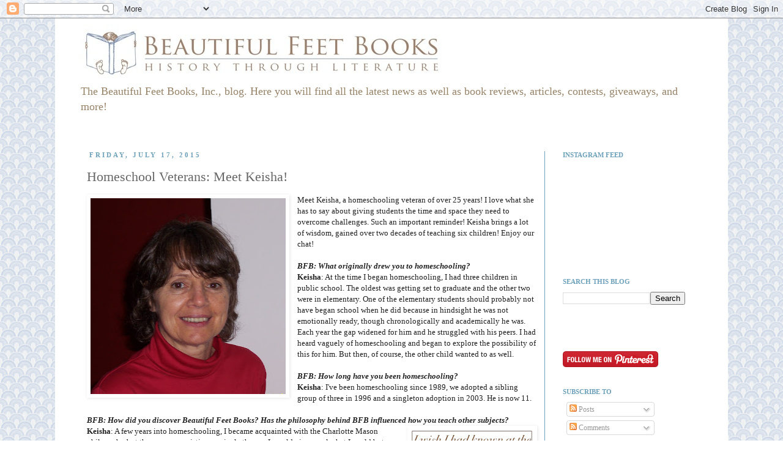

--- FILE ---
content_type: text/html; charset=UTF-8
request_url: https://bfbooksblog.blogspot.com/2015/07/homeschool-veterans-meet-keisha.html
body_size: 18979
content:
<!DOCTYPE html>
<html class='v2' dir='ltr' lang='en'>
<head>
<link href='https://www.blogger.com/static/v1/widgets/4128112664-css_bundle_v2.css' rel='stylesheet' type='text/css'/>
<meta content='width=1100' name='viewport'/>
<meta content='text/html; charset=UTF-8' http-equiv='Content-Type'/>
<meta content='blogger' name='generator'/>
<link href='https://bfbooksblog.blogspot.com/favicon.ico' rel='icon' type='image/x-icon'/>
<link href='http://bfbooksblog.blogspot.com/2015/07/homeschool-veterans-meet-keisha.html' rel='canonical'/>
<link rel="alternate" type="application/atom+xml" title="Beautiful Feet Books Blog - Atom" href="https://bfbooksblog.blogspot.com/feeds/posts/default" />
<link rel="alternate" type="application/rss+xml" title="Beautiful Feet Books Blog - RSS" href="https://bfbooksblog.blogspot.com/feeds/posts/default?alt=rss" />
<link rel="service.post" type="application/atom+xml" title="Beautiful Feet Books Blog - Atom" href="https://draft.blogger.com/feeds/5129655946239275297/posts/default" />

<link rel="alternate" type="application/atom+xml" title="Beautiful Feet Books Blog - Atom" href="https://bfbooksblog.blogspot.com/feeds/1978963354358323189/comments/default" />
<!--Can't find substitution for tag [blog.ieCssRetrofitLinks]-->
<link href='https://blogger.googleusercontent.com/img/b/R29vZ2xl/AVvXsEgnhm076ytUPCrvAjZfDHTzOzLgsCqwHBYSKnn9tpoytVTQPobR7RVG30bIsSYA-MWTgCuCr8r8w1-SyjPGAHVnCQxFJVJ2DTRpzWmLJr-aOFiggmkaq8LPYpcOnLlnJ3B6e4aS_PUkiugT/s320/moms+pics+038.JPG' rel='image_src'/>
<meta content='http://bfbooksblog.blogspot.com/2015/07/homeschool-veterans-meet-keisha.html' property='og:url'/>
<meta content='Homeschool Veterans: Meet Keisha!' property='og:title'/>
<meta content='       Meet Keisha, a homeschooling veteran of over 25 years! I love what she has to say about giving students the time and space they need ...' property='og:description'/>
<meta content='https://blogger.googleusercontent.com/img/b/R29vZ2xl/AVvXsEgnhm076ytUPCrvAjZfDHTzOzLgsCqwHBYSKnn9tpoytVTQPobR7RVG30bIsSYA-MWTgCuCr8r8w1-SyjPGAHVnCQxFJVJ2DTRpzWmLJr-aOFiggmkaq8LPYpcOnLlnJ3B6e4aS_PUkiugT/w1200-h630-p-k-no-nu/moms+pics+038.JPG' property='og:image'/>
<title>Beautiful Feet Books Blog: Homeschool Veterans: Meet Keisha!</title>
<style id='page-skin-1' type='text/css'><!--
/*
-----------------------------------------------
Blogger Template Style
Name:     Simple
Designer: Josh Peterson
URL:      www.noaesthetic.com
----------------------------------------------- */
/* Variable definitions
====================
<Variable name="keycolor" description="Main Color" type="color" default="#66bbdd"/>
<Group description="Page Text" selector="body">
<Variable name="body.font" description="Font" type="font"
default="normal normal 12px Arial, Tahoma, Helvetica, FreeSans, sans-serif"/>
<Variable name="body.text.color" description="Text Color" type="color" default="#222222"/>
</Group>
<Group description="Backgrounds" selector=".body-fauxcolumns-outer">
<Variable name="body.background.color" description="Outer Background" type="color" default="#66bbdd"/>
<Variable name="content.background.color" description="Main Background" type="color" default="#ffffff"/>
<Variable name="header.background.color" description="Header Background" type="color" default="transparent"/>
</Group>
<Group description="Links" selector=".main-outer">
<Variable name="link.color" description="Link Color" type="color" default="#2288bb"/>
<Variable name="link.visited.color" description="Visited Color" type="color" default="#888888"/>
<Variable name="link.hover.color" description="Hover Color" type="color" default="#33aaff"/>
</Group>
<Group description="Blog Title" selector=".header h1">
<Variable name="header.font" description="Font" type="font"
default="normal normal 60px Arial, Tahoma, Helvetica, FreeSans, sans-serif"/>
<Variable name="header.text.color" description="Title Color" type="color" default="#3399bb" />
</Group>
<Group description="Blog Description" selector=".header .description">
<Variable name="description.text.color" description="Description Color" type="color"
default="#777777" />
</Group>
<Group description="Tabs Text" selector=".tabs-inner .widget li a">
<Variable name="tabs.font" description="Font" type="font"
default="normal normal 14px Arial, Tahoma, Helvetica, FreeSans, sans-serif"/>
<Variable name="tabs.text.color" description="Text Color" type="color" default="#999999"/>
<Variable name="tabs.selected.text.color" description="Selected Color" type="color" default="#000000"/>
</Group>
<Group description="Tabs Background" selector=".tabs-outer .PageList">
<Variable name="tabs.background.color" description="Background Color" type="color" default="#f5f5f5"/>
<Variable name="tabs.selected.background.color" description="Selected Color" type="color" default="#eeeeee"/>
</Group>
<Group description="Post Title" selector="h3.post-title, .comments h4">
<Variable name="post.title.font" description="Font" type="font"
default="normal normal 22px Arial, Tahoma, Helvetica, FreeSans, sans-serif"/>
</Group>
<Group description="Date Header" selector=".date-header">
<Variable name="date.header.color" description="Text Color" type="color"
default="#666666"/>
<Variable name="date.header.background.color" description="Background Color" type="color"
default="transparent"/>
</Group>
<Group description="Post Footer" selector=".post-footer">
<Variable name="post.footer.text.color" description="Text Color" type="color" default="#666666"/>
<Variable name="post.footer.background.color" description="Background Color" type="color"
default="#f9f9f9"/>
<Variable name="post.footer.border.color" description="Shadow Color" type="color" default="#eeeeee"/>
</Group>
<Group description="Gadgets" selector="h2">
<Variable name="widget.title.font" description="Title Font" type="font"
default="normal bold 11px Arial, Tahoma, Helvetica, FreeSans, sans-serif"/>
<Variable name="widget.title.text.color" description="Title Color" type="color" default="#000000"/>
<Variable name="widget.alternate.text.color" description="Alternate Color" type="color" default="#999999"/>
</Group>
<Group description="Images" selector=".main-inner">
<Variable name="image.background.color" description="Background Color" type="color" default="#ffffff"/>
<Variable name="image.border.color" description="Border Color" type="color" default="#eeeeee"/>
<Variable name="image.text.color" description="Caption Text Color" type="color" default="#666666"/>
</Group>
<Group description="Accents" selector=".content-inner">
<Variable name="body.rule.color" description="Separator Line Color" type="color" default="#eeeeee"/>
<Variable name="tabs.border.color" description="Tabs Border Color" type="color" default="#6ea1bb"/>
</Group>
<Variable name="body.background" description="Body Background" type="background"
color="#ffffff" default="$(color) none repeat scroll top left"/>
<Variable name="body.background.override" description="Body Background Override" type="string" default=""/>
<Variable name="body.background.gradient.cap" description="Body Gradient Cap" type="url"
default="url(//www.blogblog.com/1kt/simple/gradients_light.png)"/>
<Variable name="body.background.gradient.tile" description="Body Gradient Tile" type="url"
default="url(//www.blogblog.com/1kt/simple/body_gradient_tile_light.png)"/>
<Variable name="content.background.color.selector" description="Content Background Color Selector" type="string" default=".content-inner"/>
<Variable name="content.padding" description="Content Padding" type="length" default="10px"/>
<Variable name="content.padding.horizontal" description="Content Horizontal Padding" type="length" default="10px"/>
<Variable name="content.shadow.spread" description="Content Shadow Spread" type="length" default="40px"/>
<Variable name="content.shadow.spread.webkit" description="Content Shadow Spread (WebKit)" type="length" default="5px"/>
<Variable name="content.shadow.spread.ie" description="Content Shadow Spread (IE)" type="length" default="10px"/>
<Variable name="main.border.width" description="Main Border Width" type="length" default="0"/>
<Variable name="header.background.gradient" description="Header Gradient" type="url" default="none"/>
<Variable name="header.shadow.offset.left" description="Header Shadow Offset Left" type="length" default="-1px"/>
<Variable name="header.shadow.offset.top" description="Header Shadow Offset Top" type="length" default="-1px"/>
<Variable name="header.shadow.spread" description="Header Shadow Spread" type="length" default="1px"/>
<Variable name="header.padding" description="Header Padding" type="length" default="30px"/>
<Variable name="header.border.size" description="Header Border Size" type="length" default="1px"/>
<Variable name="header.bottom.border.size" description="Header Bottom Border Size" type="length" default="1px"/>
<Variable name="header.border.horizontalsize" description="Header Horizontal Border Size" type="length" default="0"/>
<Variable name="description.text.size" description="Description Text Size" type="string" default="140%"/>
<Variable name="tabs.margin.top" description="Tabs Margin Top" type="length" default="0" />
<Variable name="tabs.margin.side" description="Tabs Side Margin" type="length" default="30px" />
<Variable name="tabs.background.gradient" description="Tabs Background Gradient" type="url"
default="url(//www.blogblog.com/1kt/simple/gradients_light.png)"/>
<Variable name="tabs.border.width" description="Tabs Border Width" type="length" default="1px"/>
<Variable name="tabs.bevel.border.width" description="Tabs Bevel Border Width" type="length" default="1px"/>
<Variable name="date.header.padding" description="Date Header Padding" type="string" default="inherit"/>
<Variable name="date.header.letterspacing" description="Date Header Letter Spacing" type="string" default="inherit"/>
<Variable name="date.header.margin" description="Date Header Margin" type="string" default="inherit"/>
<Variable name="post.margin.bottom" description="Post Bottom Margin" type="length" default="25px"/>
<Variable name="image.border.small.size" description="Image Border Small Size" type="length" default="2px"/>
<Variable name="image.border.large.size" description="Image Border Large Size" type="length" default="5px"/>
<Variable name="page.width.selector" description="Page Width Selector" type="string" default=".region-inner"/>
<Variable name="page.width" description="Page Width" type="string" default="auto"/>
<Variable name="main.section.margin" description="Main Section Margin" type="length" default="15px"/>
<Variable name="main.padding" description="Main Padding" type="length" default="15px"/>
<Variable name="main.padding.top" description="Main Padding Top" type="length" default="30px"/>
<Variable name="main.padding.bottom" description="Main Padding Bottom" type="length" default="30px"/>
<Variable name="paging.background"
color="#ffffff"
description="Background of blog paging area" type="background"
default="transparent none no-repeat scroll top center"/>
<Variable name="footer.bevel" description="Bevel border length of footer" type="length" default="0"/>
<Variable name="mobile.background.overlay" description="Mobile Background Overlay" type="string"
default="transparent none repeat scroll top left"/>
<Variable name="mobile.background.size" description="Mobile Background Size" type="string" default="auto"/>
<Variable name="mobile.button.color" description="Mobile Button Color" type="color" default="#ffffff" />
<Variable name="startSide" description="Side where text starts in blog language" type="automatic" default="left"/>
<Variable name="endSide" description="Side where text ends in blog language" type="automatic" default="right"/>
*/
/* Content
----------------------------------------------- */
body {
font: normal normal 12px 'Times New Roman', Times, FreeSerif, serif;
color: #666666;
background: #ffffff url(//1.bp.blogspot.com/-r1SmOWJWCpc/UDeiLjZJ1QI/AAAAAAAAEL8/vESyb2ablos/s1600/bg-body.jpeg) repeat scroll top left;
padding: 0 0 0 0;
}
html body .region-inner {
min-width: 0;
max-width: 100%;
width: auto;
}
a:link {
text-decoration:none;
color: #6ea1bb;
}
a:visited {
text-decoration:none;
color: #6ea1bb;
}
a:hover {
text-decoration:underline;
color: #6ea1bb;
}
.body-fauxcolumn-outer .fauxcolumn-inner {
background: transparent none repeat scroll top left;
_background-image: none;
}
.body-fauxcolumn-outer .cap-top {
position: absolute;
z-index: 1;
height: 400px;
width: 100%;
background: #ffffff url(//1.bp.blogspot.com/-r1SmOWJWCpc/UDeiLjZJ1QI/AAAAAAAAEL8/vESyb2ablos/s1600/bg-body.jpeg) repeat scroll top left;
}
.body-fauxcolumn-outer .cap-top .cap-left {
width: 100%;
background: transparent none repeat-x scroll top left;
_background-image: none;
}
.content-outer {
-moz-box-shadow: 0 0 0 rgba(0, 0, 0, .15);
-webkit-box-shadow: 0 0 0 rgba(0, 0, 0, .15);
-goog-ms-box-shadow: 0 0 0 #333333;
box-shadow: 0 0 0 rgba(0, 0, 0, .15);
margin-bottom: 1px;
}
.content-inner {
padding: 10px 40px;
}
.content-inner {
background-color: #ffffff;
}
/* Header
----------------------------------------------- */
.header-outer {
background: transparent none repeat-x scroll 0 -400px;
_background-image: none;
}
.Header h1 {
font: normal normal 40px 'Times New Roman', Times, FreeSerif, serif;
color: #978368;
text-shadow: 0 0 0 rgba(0, 0, 0, .2);
}
.Header h1 a {
color: #978368;
}
.Header .description {
font-size: 18px;
color: #978368;
}
.header-inner .Header .titlewrapper {
padding: 22px 0;
}
.header-inner .Header .descriptionwrapper {
padding: 0 0;
}
/* Tabs
----------------------------------------------- */
.tabs-inner .section:first-child {
border-top: 0 solid #ffffff;
}
.tabs-inner .section:first-child ul {
margin-top: -1px;
border-top: 1px solid #ffffff;
border-left: 1px solid #ffffff;
border-right: 1px solid #ffffff;
}
.tabs-inner .widget ul {
background: transparent none repeat-x scroll 0 -800px;
_background-image: none;
border-bottom: 1px solid #ffffff;
margin-top: 0;
margin-left: -30px;
margin-right: -30px;
}
.tabs-inner .widget li a {
display: inline-block;
padding: .6em 1em;
font: normal normal 12px 'Times New Roman', Times, FreeSerif, serif;
color: #000000;
border-left: 1px solid #ffffff;
border-right: 1px solid #ffffff;
}
.tabs-inner .widget li:first-child a {
border-left: none;
}
.tabs-inner .widget li.selected a, .tabs-inner .widget li a:hover {
color: #000000;
background-color: #eeeeee;
text-decoration: none;
}
/* Columns
----------------------------------------------- */
.main-outer {
border-top: 0 solid #6ea1bb;
}
.fauxcolumn-left-outer .fauxcolumn-inner {
border-right: 1px solid #6ea1bb;
}
.fauxcolumn-right-outer .fauxcolumn-inner {
border-left: 1px solid #6ea1bb;
}
/* Headings
----------------------------------------------- */
h2 {
margin: 0 0 1em 0;
font: normal bold 11px 'Times New Roman', Times, FreeSerif, serif;
color: #6ea1bb;
text-transform: uppercase;
}
/* Widgets
----------------------------------------------- */
.widget .zippy {
color: #6ea1bb;
text-shadow: 2px 2px 1px rgba(0, 0, 0, .1);
}
.widget .popular-posts ul {
list-style: none;
}
/* Posts
----------------------------------------------- */
.date-header span {
background-color: #ffffff;
color: #6ea1bb;
padding: 0.4em;
letter-spacing: 3px;
margin: inherit;
}
.main-inner {
padding-top: 35px;
padding-bottom: 65px;
}
.main-inner .column-center-inner {
padding: 0 0;
}
.main-inner .column-center-inner .section {
margin: 0 1em;
}
.post {
margin: 0 0 45px 0;
}
h3.post-title, .comments h4 {
font: normal normal 22px 'Times New Roman', Times, FreeSerif, serif;
margin: .75em 0 0;
}
.post-body {
font-size: 110%;
line-height: 1.4;
position: relative;
}
.post-body img, .post-body .tr-caption-container, .Profile img, .Image img,
.BlogList .item-thumbnail img {
padding: 2px;
background: #ffffff;
border: 1px solid #ffffff;
-moz-box-shadow: 1px 1px 5px rgba(0, 0, 0, .1);
-webkit-box-shadow: 1px 1px 5px rgba(0, 0, 0, .1);
box-shadow: 1px 1px 5px rgba(0, 0, 0, .1);
}
.post-body img, .post-body .tr-caption-container {
padding: 5px;
}
.post-body .tr-caption-container {
color: #6ea1bb;
}
.post-body .tr-caption-container img {
padding: 0;
background: transparent;
border: none;
-moz-box-shadow: 0 0 0 rgba(0, 0, 0, .1);
-webkit-box-shadow: 0 0 0 rgba(0, 0, 0, .1);
box-shadow: 0 0 0 rgba(0, 0, 0, .1);
}
.post-header {
margin: 0 0 1.5em;
line-height: 1.6;
font-size: 90%;
}
.post-footer {
margin: 20px -2px 0;
padding: 5px 10px;
color: #6ea1bb;
background-color: #eeeeee;
border-bottom: 1px solid #eeeeee;
line-height: 1.6;
font-size: 90%;
}
#comments .comment-author {
padding-top: 1.5em;
border-top: 1px solid #6ea1bb;
background-position: 0 1.5em;
}
#comments .comment-author:first-child {
padding-top: 0;
border-top: none;
}
.avatar-image-container {
margin: .2em 0 0;
}
#comments .avatar-image-container img {
border: 1px solid #ffffff;
}
/* Comments
----------------------------------------------- */
.comments .comments-content .icon.blog-author {
background-repeat: no-repeat;
background-image: url([data-uri]);
}
.comments .comments-content .loadmore a {
border-top: 1px solid #6ea1bb;
border-bottom: 1px solid #6ea1bb;
}
.comments .comment-thread.inline-thread {
background-color: #eeeeee;
}
.comments .continue {
border-top: 2px solid #6ea1bb;
}
/* Accents
---------------------------------------------- */
.section-columns td.columns-cell {
border-left: 1px solid #6ea1bb;
}
.blog-pager {
background: transparent url(//www.blogblog.com/1kt/simple/paging_dot.png) repeat-x scroll top center;
}
.blog-pager-older-link, .home-link,
.blog-pager-newer-link {
background-color: #ffffff;
padding: 5px;
}
.footer-outer {
border-top: 1px dashed #bbbbbb;
}
/* Mobile
----------------------------------------------- */
body.mobile  {
background-size: auto;
}
.mobile .body-fauxcolumn-outer {
background: transparent none repeat scroll top left;
}
.mobile .body-fauxcolumn-outer .cap-top {
background-size: 100% auto;
}
.mobile .content-outer {
-webkit-box-shadow: 0 0 3px rgba(0, 0, 0, .15);
box-shadow: 0 0 3px rgba(0, 0, 0, .15);
padding: 0 0;
}
body.mobile .AdSense {
margin: 0 -0;
}
.mobile .tabs-inner .widget ul {
margin-left: 0;
margin-right: 0;
}
.mobile .post {
margin: 0;
}
.mobile .main-inner .column-center-inner .section {
margin: 0;
}
.mobile .date-header span {
padding: 0.1em 10px;
margin: 0 -10px;
}
.mobile h3.post-title {
margin: 0;
}
.mobile .blog-pager {
background: transparent none no-repeat scroll top center;
}
.mobile .footer-outer {
border-top: none;
}
.mobile .main-inner, .mobile .footer-inner {
background-color: #ffffff;
}
.mobile-index-contents {
color: #666666;
}
.mobile-link-button {
background-color: #6ea1bb;
}
.mobile-link-button a:link, .mobile-link-button a:visited {
color: #ffffff;
}
.mobile .tabs-inner .section:first-child {
border-top: none;
}
.mobile .tabs-inner .PageList .widget-content {
background-color: #eeeeee;
color: #000000;
border-top: 1px solid #ffffff;
border-bottom: 1px solid #ffffff;
}
.mobile .tabs-inner .PageList .widget-content .pagelist-arrow {
border-left: 1px solid #ffffff;
}

--></style>
<style id='template-skin-1' type='text/css'><!--
body {
min-width: 1100px;
}
.content-outer, .content-fauxcolumn-outer, .region-inner {
min-width: 1100px;
max-width: 1100px;
_width: 1100px;
}
.main-inner .columns {
padding-left: 0px;
padding-right: 260px;
}
.main-inner .fauxcolumn-center-outer {
left: 0px;
right: 260px;
/* IE6 does not respect left and right together */
_width: expression(this.parentNode.offsetWidth -
parseInt("0px") -
parseInt("260px") + 'px');
}
.main-inner .fauxcolumn-left-outer {
width: 0px;
}
.main-inner .fauxcolumn-right-outer {
width: 260px;
}
.main-inner .column-left-outer {
width: 0px;
right: 100%;
margin-left: -0px;
}
.main-inner .column-right-outer {
width: 260px;
margin-right: -260px;
}
#layout {
min-width: 0;
}
#layout .content-outer {
min-width: 0;
width: 800px;
}
#layout .region-inner {
min-width: 0;
width: auto;
}
body#layout div.add_widget {
padding: 8px;
}
body#layout div.add_widget a {
margin-left: 32px;
}
--></style>
<style>
    body {background-image:url(\/\/1.bp.blogspot.com\/-r1SmOWJWCpc\/UDeiLjZJ1QI\/AAAAAAAAEL8\/vESyb2ablos\/s1600\/bg-body.jpeg);}
    
@media (max-width: 200px) { body {background-image:url(\/\/1.bp.blogspot.com\/-r1SmOWJWCpc\/UDeiLjZJ1QI\/AAAAAAAAEL8\/vESyb2ablos\/w200\/bg-body.jpeg);}}
@media (max-width: 400px) and (min-width: 201px) { body {background-image:url(\/\/1.bp.blogspot.com\/-r1SmOWJWCpc\/UDeiLjZJ1QI\/AAAAAAAAEL8\/vESyb2ablos\/w400\/bg-body.jpeg);}}
@media (max-width: 800px) and (min-width: 401px) { body {background-image:url(\/\/1.bp.blogspot.com\/-r1SmOWJWCpc\/UDeiLjZJ1QI\/AAAAAAAAEL8\/vESyb2ablos\/w800\/bg-body.jpeg);}}
@media (max-width: 1200px) and (min-width: 801px) { body {background-image:url(\/\/1.bp.blogspot.com\/-r1SmOWJWCpc\/UDeiLjZJ1QI\/AAAAAAAAEL8\/vESyb2ablos\/w1200\/bg-body.jpeg);}}
/* Last tag covers anything over one higher than the previous max-size cap. */
@media (min-width: 1201px) { body {background-image:url(\/\/1.bp.blogspot.com\/-r1SmOWJWCpc\/UDeiLjZJ1QI\/AAAAAAAAEL8\/vESyb2ablos\/w1600\/bg-body.jpeg);}}
  </style>
<script type='text/javascript'>
        (function(i,s,o,g,r,a,m){i['GoogleAnalyticsObject']=r;i[r]=i[r]||function(){
        (i[r].q=i[r].q||[]).push(arguments)},i[r].l=1*new Date();a=s.createElement(o),
        m=s.getElementsByTagName(o)[0];a.async=1;a.src=g;m.parentNode.insertBefore(a,m)
        })(window,document,'script','https://www.google-analytics.com/analytics.js','ga');
        ga('create', 'UA-8664684-5', 'auto', 'blogger');
        ga('blogger.send', 'pageview');
      </script>
<link href='https://draft.blogger.com/dyn-css/authorization.css?targetBlogID=5129655946239275297&amp;zx=684a946d-ba8f-4824-9471-71f8260b5c12' media='none' onload='if(media!=&#39;all&#39;)media=&#39;all&#39;' rel='stylesheet'/><noscript><link href='https://draft.blogger.com/dyn-css/authorization.css?targetBlogID=5129655946239275297&amp;zx=684a946d-ba8f-4824-9471-71f8260b5c12' rel='stylesheet'/></noscript>
<meta name='google-adsense-platform-account' content='ca-host-pub-1556223355139109'/>
<meta name='google-adsense-platform-domain' content='blogspot.com'/>

</head>
<body class='loading'>
<div class='navbar section' id='navbar' name='Navbar'><div class='widget Navbar' data-version='1' id='Navbar1'><script type="text/javascript">
    function setAttributeOnload(object, attribute, val) {
      if(window.addEventListener) {
        window.addEventListener('load',
          function(){ object[attribute] = val; }, false);
      } else {
        window.attachEvent('onload', function(){ object[attribute] = val; });
      }
    }
  </script>
<div id="navbar-iframe-container"></div>
<script type="text/javascript" src="https://apis.google.com/js/platform.js"></script>
<script type="text/javascript">
      gapi.load("gapi.iframes:gapi.iframes.style.bubble", function() {
        if (gapi.iframes && gapi.iframes.getContext) {
          gapi.iframes.getContext().openChild({
              url: 'https://draft.blogger.com/navbar/5129655946239275297?po\x3d1978963354358323189\x26origin\x3dhttps://bfbooksblog.blogspot.com',
              where: document.getElementById("navbar-iframe-container"),
              id: "navbar-iframe"
          });
        }
      });
    </script><script type="text/javascript">
(function() {
var script = document.createElement('script');
script.type = 'text/javascript';
script.src = '//pagead2.googlesyndication.com/pagead/js/google_top_exp.js';
var head = document.getElementsByTagName('head')[0];
if (head) {
head.appendChild(script);
}})();
</script>
</div></div>
<div class='body-fauxcolumns'>
<div class='fauxcolumn-outer body-fauxcolumn-outer'>
<div class='cap-top'>
<div class='cap-left'></div>
<div class='cap-right'></div>
</div>
<div class='fauxborder-left'>
<div class='fauxborder-right'></div>
<div class='fauxcolumn-inner'>
</div>
</div>
<div class='cap-bottom'>
<div class='cap-left'></div>
<div class='cap-right'></div>
</div>
</div>
</div>
<div class='content'>
<div class='content-fauxcolumns'>
<div class='fauxcolumn-outer content-fauxcolumn-outer'>
<div class='cap-top'>
<div class='cap-left'></div>
<div class='cap-right'></div>
</div>
<div class='fauxborder-left'>
<div class='fauxborder-right'></div>
<div class='fauxcolumn-inner'>
</div>
</div>
<div class='cap-bottom'>
<div class='cap-left'></div>
<div class='cap-right'></div>
</div>
</div>
</div>
<div class='content-outer'>
<div class='content-cap-top cap-top'>
<div class='cap-left'></div>
<div class='cap-right'></div>
</div>
<div class='fauxborder-left content-fauxborder-left'>
<div class='fauxborder-right content-fauxborder-right'></div>
<div class='content-inner'>
<header>
<div class='header-outer'>
<div class='header-cap-top cap-top'>
<div class='cap-left'></div>
<div class='cap-right'></div>
</div>
<div class='fauxborder-left header-fauxborder-left'>
<div class='fauxborder-right header-fauxborder-right'></div>
<div class='region-inner header-inner'>
<div class='header section' id='header' name='Header'><div class='widget Header' data-version='1' id='Header1'>
<div id='header-inner'>
<a href='https://bfbooksblog.blogspot.com/' style='display: block'>
<img alt='Beautiful Feet Books Blog' height='88px; ' id='Header1_headerimg' src='https://blogger.googleusercontent.com/img/b/R29vZ2xl/AVvXsEj4XdhBaF4mbVxL82vtJcrCdE7LZhxLtA3PXw0jXs4XaKiP6zOTxVGliL8BHnr7Ti3sZvfEu_jMIEfzONgZOT1aBP6XgKzKegoH9e5-URywMqgYRiYYYhqqs0KLD1kjxt5lpKTqPRiYw7k1/s1600/BFB%252BLogo%252Bcopy.jpeg' style='display: block' width='600px; '/>
</a>
<div class='descriptionwrapper'>
<p class='description'><span>The Beautiful Feet Books, Inc., blog. Here you will find all the latest news as well as book reviews, articles, contests, giveaways, and more!</span></p>
</div>
</div>
</div></div>
</div>
</div>
<div class='header-cap-bottom cap-bottom'>
<div class='cap-left'></div>
<div class='cap-right'></div>
</div>
</div>
</header>
<div class='tabs-outer'>
<div class='tabs-cap-top cap-top'>
<div class='cap-left'></div>
<div class='cap-right'></div>
</div>
<div class='fauxborder-left tabs-fauxborder-left'>
<div class='fauxborder-right tabs-fauxborder-right'></div>
<div class='region-inner tabs-inner'>
<div class='tabs no-items section' id='crosscol' name='Cross-Column'></div>
<div class='tabs no-items section' id='crosscol-overflow' name='Cross-Column 2'></div>
</div>
</div>
<div class='tabs-cap-bottom cap-bottom'>
<div class='cap-left'></div>
<div class='cap-right'></div>
</div>
</div>
<div class='main-outer'>
<div class='main-cap-top cap-top'>
<div class='cap-left'></div>
<div class='cap-right'></div>
</div>
<div class='fauxborder-left main-fauxborder-left'>
<div class='fauxborder-right main-fauxborder-right'></div>
<div class='region-inner main-inner'>
<div class='columns fauxcolumns'>
<div class='fauxcolumn-outer fauxcolumn-center-outer'>
<div class='cap-top'>
<div class='cap-left'></div>
<div class='cap-right'></div>
</div>
<div class='fauxborder-left'>
<div class='fauxborder-right'></div>
<div class='fauxcolumn-inner'>
</div>
</div>
<div class='cap-bottom'>
<div class='cap-left'></div>
<div class='cap-right'></div>
</div>
</div>
<div class='fauxcolumn-outer fauxcolumn-left-outer'>
<div class='cap-top'>
<div class='cap-left'></div>
<div class='cap-right'></div>
</div>
<div class='fauxborder-left'>
<div class='fauxborder-right'></div>
<div class='fauxcolumn-inner'>
</div>
</div>
<div class='cap-bottom'>
<div class='cap-left'></div>
<div class='cap-right'></div>
</div>
</div>
<div class='fauxcolumn-outer fauxcolumn-right-outer'>
<div class='cap-top'>
<div class='cap-left'></div>
<div class='cap-right'></div>
</div>
<div class='fauxborder-left'>
<div class='fauxborder-right'></div>
<div class='fauxcolumn-inner'>
</div>
</div>
<div class='cap-bottom'>
<div class='cap-left'></div>
<div class='cap-right'></div>
</div>
</div>
<!-- corrects IE6 width calculation -->
<div class='columns-inner'>
<div class='column-center-outer'>
<div class='column-center-inner'>
<div class='main section' id='main' name='Main'><div class='widget Blog' data-version='1' id='Blog1'>
<div class='blog-posts hfeed'>

          <div class="date-outer">
        
<h2 class='date-header'><span>Friday, July 17, 2015</span></h2>

          <div class="date-posts">
        
<div class='post-outer'>
<div class='post hentry' itemscope='itemscope' itemtype='http://schema.org/BlogPosting'>
<a name='1978963354358323189'></a>
<h3 class='post-title entry-title' itemprop='name'>
Homeschool Veterans: Meet Keisha!
</h3>
<div class='post-header'>
<div class='post-header-line-1'></div>
</div>
<div class='post-body entry-content' id='post-body-1978963354358323189' itemprop='articleBody'>
<div dir="ltr" style="text-align: left;" trbidi="on">
<div dir="ltr" style="text-align: left;" trbidi="on">
<div style="background-color: white; color: #222222;">
<div class="separator" style="clear: both; text-align: center;">
</div>
<div class="separator" style="clear: both; text-align: center;">
<a href="https://blogger.googleusercontent.com/img/b/R29vZ2xl/AVvXsEgnhm076ytUPCrvAjZfDHTzOzLgsCqwHBYSKnn9tpoytVTQPobR7RVG30bIsSYA-MWTgCuCr8r8w1-SyjPGAHVnCQxFJVJ2DTRpzWmLJr-aOFiggmkaq8LPYpcOnLlnJ3B6e4aS_PUkiugT/s1600/moms+pics+038.JPG" imageanchor="1" style="clear: left; float: left; margin-bottom: 1em; margin-right: 1em;"><img border="0" height="320" src="https://blogger.googleusercontent.com/img/b/R29vZ2xl/AVvXsEgnhm076ytUPCrvAjZfDHTzOzLgsCqwHBYSKnn9tpoytVTQPobR7RVG30bIsSYA-MWTgCuCr8r8w1-SyjPGAHVnCQxFJVJ2DTRpzWmLJr-aOFiggmkaq8LPYpcOnLlnJ3B6e4aS_PUkiugT/s320/moms+pics+038.JPG" width="319" /></a></div>
<span style="font-family: Times, Times New Roman, serif;">Meet Keisha, a homeschooling veteran of over 25 years! I love what she has to say about giving students the time and space they need to overcome challenges. Such an important reminder! Keisha brings a lot of wisdom, gained over two decades of teaching six children! Enjoy our chat!</span></div>
<div style="background-color: white; color: #222222;">
<span style="font-family: Times, Times New Roman, serif;"><br /></span></div>
<div style="background-color: white; color: #222222;">
<span style="font-family: Times, Times New Roman, serif;"><i><b>BFB:&nbsp;What originally drew you to homeschooling?</b></i></span></div>
<div style="background-color: white; color: #222222;">
<span style="font-family: Times, Times New Roman, serif;"><b>Keisha</b>: At the time I began homeschooling, I had three children in public school. The oldest was getting set to graduate and the other two were in elementary. One of the elementary students should probably not have began school when he did because in hindsight he was not emotionally ready, though chronologically and academically he was. Each year the gap widened for him and he struggled with his peers. I had heard vaguely of homeschooling and began to explore the possibility of this for him. But then, of course, the other child wanted to as well.&nbsp;</span></div>
<div style="background-color: white; color: #222222;">
<span style="font-family: Times, Times New Roman, serif;"><i><b><br /></b></i></span></div>
<div style="background-color: white; color: #222222;">
<span style="font-family: Times, Times New Roman, serif;"><i><b>BFB: How long have you been homeschooling?</b></i></span></div>
<div style="background-color: white; color: #222222;">
<span style="font-family: Times, Times New Roman, serif;"><b>Keisha</b>: I've been homeschooling since 1989, we adopted a sibling group of three in 1996 and a singleton adoption in 2003. He is now 11.&nbsp;</span></div>
<div style="background-color: white; color: #222222;">
<span style="font-family: Times, Times New Roman, serif;"><br /></span></div>
<div style="background-color: white; color: #222222;">
<span style="font-family: Times, Times New Roman, serif;"><i><b>BFB: How did you discover Beautiful Feet Books? Has the philosophy behind BFB influenced how you teach other subjects?</b></i></span></div>
<div style="background-color: white; color: #222222;">
<a href="https://blogger.googleusercontent.com/img/b/R29vZ2xl/AVvXsEhPXWaHHgOYLu7hRzmhSTD62tvGQeMrKVomkg8Vqav0iyVAiWxNlmcpnNg5JRMRXpMZyl3tVadP1oJeBYNGWhTj2_ISX6LMDP7qEjthzBu5YXLbmWpWFlhiiNTYoavhNlvDXD_4BHOsFgqL/s1600/Untitled.jpg" imageanchor="1" style="clear: right; float: right; margin-bottom: 1em; margin-left: 1em;"><span style="font-family: Times, Times New Roman, serif;"><img border="0" height="158" src="https://blogger.googleusercontent.com/img/b/R29vZ2xl/AVvXsEhPXWaHHgOYLu7hRzmhSTD62tvGQeMrKVomkg8Vqav0iyVAiWxNlmcpnNg5JRMRXpMZyl3tVadP1oJeBYNGWhTj2_ISX6LMDP7qEjthzBu5YXLbmWpWFlhiiNTYoavhNlvDXD_4BHOsFgqL/s200/Untitled.jpg" width="200" /></span></a><span style="font-family: Times, Times New Roman, serif;"><b>Keisha</b>: A few years into homeschooling, I became acquainted with the Charlotte Mason philosophy but there was no existing curricula then so I would piecemeal what I could but always with the literature-based concept. Once we adopted we found our new family had more challenges that necessitated us working through many issues. So our goal wasn't curricula as much as it had to be about meeting deficits and needs. One of the children had an interest in horses and we found BF offered a study on that topic and used it to meet that interest. Our remaining child, now 11, has had many challenges and he was unable to endure any academic pursuits until about four years ago. We have had to go slow and concentrate on his reading , 'riting, r'ithmetic skills and then each year our goal is to raise the bar for him. By 3rd grade (age 10), I was able to read lots of biographies aloud to him. This past year, grade 4, I finally thought we could do a curriculum and selected one that embraced the CM philosophy and methodology. However a few months into it, I knew it was a wrong choice. The book selections only produced a deer in the headlight look from him and we were getting nowhere with it. Thus began a search on what was out there that would be literature based, &nbsp;What I didn't realize fully was that the issue also was having him in ancient history with irrelevant books that he couldn't identify with. Hence we found BF again and made the call and ditched what we were doing and jumped in to more appropriate history for </span><br />
<div class="separator" style="clear: both; text-align: center;">
<span style="font-family: Times, Times New Roman, serif;"><a href="https://blogger.googleusercontent.com/img/b/R29vZ2xl/AVvXsEgv2l5px2cf04poXjfwFlFmAYRvkYceeMt6cpbSok1Wmq2620_DV5Dvhvbe5VGdGh6dH12Hb3F4VNCHHagITDgM71VHfwF7D1Z072u0JQv0NB9P6uyxjxc2E8IyqJqrlfSNs2Ll-164g1wG/s1600/Early+American+Primary+SG+Cover.jpg" imageanchor="1" style="clear: left; float: left; margin-bottom: 1em; margin-right: 1em;"><img border="0" height="320" src="https://blogger.googleusercontent.com/img/b/R29vZ2xl/AVvXsEgv2l5px2cf04poXjfwFlFmAYRvkYceeMt6cpbSok1Wmq2620_DV5Dvhvbe5VGdGh6dH12Hb3F4VNCHHagITDgM71VHfwF7D1Z072u0JQv0NB9P6uyxjxc2E8IyqJqrlfSNs2Ll-164g1wG/s320/Early+American+Primary+SG+Cover.jpg" width="245" /></a></span></div>
<span style="font-family: Times, Times New Roman, serif;">him. I am fast-tracking him with the&nbsp;<a href="http://bfbooks.com/Early-American-History-Primary-Jumbo-Pack">Early American Primary</a> level so we will be finished soon and I have already ordered our next year guide and am looking forward to implementing it at a more reasonable pace.&nbsp;</span></div>
<div style="background-color: white; color: #222222;">
<span style="font-family: Times, Times New Roman, serif;"><br /></span></div>
<div style="background-color: white; color: #222222;">
<span style="font-family: Times, Times New Roman, serif;"><i><b>BFB:&nbsp;What has been the greatest joy of homeschooling? The greatest challenge?</b></i></span></div>
<div style="background-color: white; color: #222222;">
<span style="font-family: Times, Times New Roman, serif;"><b>Keisha</b>: My greatest joys in homeschooling have been many, but only two out of the six that I've homeschooled began with me at the beginning, so it was unbelievable to see them take off with reading and writing. Probably the greatest challenge has been working with children that had learning issues and trying to decipher what would work for them.&nbsp;</span></div>
<div style="background-color: white; color: #222222;">
<span style="font-family: Times, Times New Roman, serif;"><br /></span></div>
<div style="background-color: white; color: #222222;">
<span style="font-family: Times, Times New Roman, serif;"><i><b>BFB:&nbsp;What is one thing you wish you had known when you began homeschooling?</b></i></span></div>
<div style="background-color: white; color: #222222;">
<span style="font-family: Times, Times New Roman, serif;"><b>Keisha</b>: The one thing I wish I had known at the beginning is that I could give myself permission to not have to feel that it had to all be accomplished in a day. These are our children, fearfully and wonderfully made, and I might say unique as well, they are not cookie cutter vessels that we fill, they have struggles like us, and may need extra time to push through obstacles that arise give them that space and time.</span><br />
<div style="font-family: arial, sans-serif; font-size: 12.8000001907349px;">
<br /></div>
<div style="color: #666666; font-family: 'Times New Roman', Times, FreeSerif, serif; font-size: 13.1999998092651px; line-height: 18.4799995422363px; text-align: center;">
<div style="color: black; font-family: Times; font-size: medium; line-height: normal; text-align: left;">
<div class="separator" style="clear: both; text-align: center;">
<a href="https://blogger.googleusercontent.com/img/b/R29vZ2xl/AVvXsEgjINKfKAhCPdm857LlGEM-bgBqn76Ls4sk0IIDRmRBqpUUaSVvgmy-f0HG0xR9UvINbMW4tK_YCnv9ECx4eOMsMV9GPjahkQaBv-5yLisa5qsWiqgGTD2udkPzBvKFkHzxRuA6VHyIs_b6/s1600/Catalog+Cover.jpg" imageanchor="1" style="clear: left; float: left; margin-bottom: 1em; margin-right: 1em;"><img border="0" height="200" src="https://blogger.googleusercontent.com/img/b/R29vZ2xl/AVvXsEgjINKfKAhCPdm857LlGEM-bgBqn76Ls4sk0IIDRmRBqpUUaSVvgmy-f0HG0xR9UvINbMW4tK_YCnv9ECx4eOMsMV9GPjahkQaBv-5yLisa5qsWiqgGTD2udkPzBvKFkHzxRuA6VHyIs_b6/s200/Catalog+Cover.jpg" width="130" /></a></div>
<b>Our new 2015-2016 catalog is now available! If you want to view it right now it's available online&nbsp;<a href="http://www.bluetoad.com/publication/?i=262667&amp;ver=html5&amp;p=1">here</a>. And if you would like to request a hardcopy, click&nbsp;<a href="http://bfbooks.com/?id=41&amp;it=I">here</a>.</b></div>
<div style="color: black; font-family: Times; font-size: medium; line-height: normal; text-align: left;">
<br /></div>
<div style="font-size: 13.1999998092651px; line-height: 18.4799995422363px;">
<span style="font-family: Times, 'Times New Roman', serif;"><b>We would love to hear what you think! Chime in below in the comments section and share your thoughts. Don't forget to check out our&nbsp;<a href="https://www.facebook.com/BeautifulFeetBooks" style="color: #6ea1bb; text-decoration: none;" target="_blank">Facebook</a>&nbsp;and&nbsp;<a href="http://pinterest.com/bfbookspin/" style="color: #6ea1bb; text-decoration: none;" target="_blank">Pinterest</a>&nbsp;pages. &nbsp;To learn more about Beautiful Feet Books, click&nbsp;<a href="http://bfbooks.com/" style="color: #6ea1bb; text-decoration: none;">here</a>.</b></span></div>
<div class="separator" style="clear: both; font-size: 13.1999998092651px; line-height: 18.4799995422363px;">
<span style="font-family: Times, 'Times New Roman', serif; font-size: 13.1999998092651px; line-height: 18.4799995422363px; text-align: left;"></span><br style="font-size: 13.1999998092651px; line-height: 18.4799995422363px; text-align: left;" /></div>
<div style="font-size: 17px; line-height: 23px; text-align: left;">
<div style="text-align: center;">
<span style="font-family: Times, 'Times New Roman', serif;"><b>And if you've enjoyed this, please feel free to share using the buttons below!</b></span></div>
</div>
</div>
</div>
</div>
<script>
  (function(i,s,o,g,r,a,m){i['GoogleAnalyticsObject']=r;i[r]=i[r]||function(){
  (i[r].q=i[r].q||[]).push(arguments)},i[r].l=1*new Date();a=s.createElement(o),
  m=s.getElementsByTagName(o)[0];a.async=1;a.src=g;m.parentNode.insertBefore(a,m)
  })(window,document,'script','//www.google-analytics.com/analytics.js','ga');

  ga('create', 'UA-8664684-5', 'auto');
  ga('send', 'pageview');

</script></div>
<div style='clear: both;'></div>
</div>
<div class='post-footer'>
<div class='post-footer-line post-footer-line-1'><div class='post-share-buttons goog-inline-block'>
<a class='goog-inline-block share-button sb-email' href='https://draft.blogger.com/share-post.g?blogID=5129655946239275297&postID=1978963354358323189&target=email' target='_blank' title='Email This'><span class='share-button-link-text'>Email This</span></a><a class='goog-inline-block share-button sb-blog' href='https://draft.blogger.com/share-post.g?blogID=5129655946239275297&postID=1978963354358323189&target=blog' onclick='window.open(this.href, "_blank", "height=270,width=475"); return false;' target='_blank' title='BlogThis!'><span class='share-button-link-text'>BlogThis!</span></a><a class='goog-inline-block share-button sb-twitter' href='https://draft.blogger.com/share-post.g?blogID=5129655946239275297&postID=1978963354358323189&target=twitter' target='_blank' title='Share to X'><span class='share-button-link-text'>Share to X</span></a><a class='goog-inline-block share-button sb-facebook' href='https://draft.blogger.com/share-post.g?blogID=5129655946239275297&postID=1978963354358323189&target=facebook' onclick='window.open(this.href, "_blank", "height=430,width=640"); return false;' target='_blank' title='Share to Facebook'><span class='share-button-link-text'>Share to Facebook</span></a><a class='goog-inline-block share-button sb-pinterest' href='https://draft.blogger.com/share-post.g?blogID=5129655946239275297&postID=1978963354358323189&target=pinterest' target='_blank' title='Share to Pinterest'><span class='share-button-link-text'>Share to Pinterest</span></a>
</div>
<span class='post-author vcard'>
Posted by
<span class='fn'>Rebecca Manor</span>
</span>
<span class='post-timestamp'>
at
<a class='timestamp-link' href='https://bfbooksblog.blogspot.com/2015/07/homeschool-veterans-meet-keisha.html' itemprop='url' rel='bookmark' title='permanent link'><abbr class='published' itemprop='datePublished' title='2015-07-17T08:30:00-04:00'>8:30&#8239;AM</abbr></a>
</span>
<span class='post-comment-link'>
</span>
<span class='post-icons'>
<span class='item-action'>
<a href='https://draft.blogger.com/email-post/5129655946239275297/1978963354358323189' title='Email Post'>
<img alt="" class="icon-action" height="13" src="//img1.blogblog.com/img/icon18_email.gif" width="18">
</a>
</span>
<span class='item-control blog-admin pid-527005452'>
<a href='https://draft.blogger.com/post-edit.g?blogID=5129655946239275297&postID=1978963354358323189&from=pencil' title='Edit Post'>
<img alt='' class='icon-action' height='18' src='https://resources.blogblog.com/img/icon18_edit_allbkg.gif' width='18'/>
</a>
</span>
</span>
<span class='post-backlinks post-comment-link'>
</span>
</div>
<div class='post-footer-line post-footer-line-2'><span class='post-labels'>
Labels:
<a href='https://bfbooksblog.blogspot.com/search/label/beautiful%20feet' rel='tag'>beautiful feet</a>,
<a href='https://bfbooksblog.blogspot.com/search/label/Beautiful%20Feet%20Books' rel='tag'>Beautiful Feet Books</a>,
<a href='https://bfbooksblog.blogspot.com/search/label/BFB' rel='tag'>BFB</a>,
<a href='https://bfbooksblog.blogspot.com/search/label/Home%20Schooling' rel='tag'>Home Schooling</a>,
<a href='https://bfbooksblog.blogspot.com/search/label/home%20schooling%20moms' rel='tag'>home schooling moms</a>,
<a href='https://bfbooksblog.blogspot.com/search/label/home%20schooling%20veteran' rel='tag'>home schooling veteran</a>,
<a href='https://bfbooksblog.blogspot.com/search/label/homeschool%20advice' rel='tag'>homeschool advice</a>,
<a href='https://bfbooksblog.blogspot.com/search/label/homeschool%20benefits' rel='tag'>homeschool benefits</a>
</span>
</div>
<div class='post-footer-line post-footer-line-3'></div>
</div>
</div>
<div class='comments' id='comments'>
<a name='comments'></a>
<h4>No comments:</h4>
<div id='Blog1_comments-block-wrapper'>
<dl class='avatar-comment-indent' id='comments-block'>
</dl>
</div>
<p class='comment-footer'>
<div class='comment-form'>
<a name='comment-form'></a>
<h4 id='comment-post-message'>Post a Comment</h4>
<p>
</p>
<a href='https://draft.blogger.com/comment/frame/5129655946239275297?po=1978963354358323189&hl=en&saa=85391&origin=https://bfbooksblog.blogspot.com' id='comment-editor-src'></a>
<iframe allowtransparency='true' class='blogger-iframe-colorize blogger-comment-from-post' frameborder='0' height='410px' id='comment-editor' name='comment-editor' src='' width='100%'></iframe>
<script src='https://www.blogger.com/static/v1/jsbin/2841073395-comment_from_post_iframe.js' type='text/javascript'></script>
<script type='text/javascript'>
      BLOG_CMT_createIframe('https://draft.blogger.com/rpc_relay.html');
    </script>
</div>
</p>
</div>
</div>

        </div></div>
      
</div>
<div class='blog-pager' id='blog-pager'>
<span id='blog-pager-newer-link'>
<a class='blog-pager-newer-link' href='https://bfbooksblog.blogspot.com/2015/07/brain-training-with-jane-austen.html' id='Blog1_blog-pager-newer-link' title='Newer Post'>Newer Post</a>
</span>
<span id='blog-pager-older-link'>
<a class='blog-pager-older-link' href='https://bfbooksblog.blogspot.com/2015/07/the-loveliness-of-reading-aloud.html' id='Blog1_blog-pager-older-link' title='Older Post'>Older Post</a>
</span>
<a class='home-link' href='https://bfbooksblog.blogspot.com/'>Home</a>
</div>
<div class='clear'></div>
<div class='post-feeds'>
<div class='feed-links'>
Subscribe to:
<a class='feed-link' href='https://bfbooksblog.blogspot.com/feeds/1978963354358323189/comments/default' target='_blank' type='application/atom+xml'>Post Comments (Atom)</a>
</div>
</div>
</div></div>
</div>
</div>
<div class='column-left-outer'>
<div class='column-left-inner'>
<aside>
</aside>
</div>
</div>
<div class='column-right-outer'>
<div class='column-right-inner'>
<aside>
<div class='sidebar section' id='sidebar-right-1'><div class='widget HTML' data-version='1' id='HTML4'>
<h2 class='title'>Instagram Feed</h2>
<div class='widget-content'>
<!-- LightWidget WIDGET --><script src="//lightwidget.com/widgets/lightwidget.js"></script><iframe src="//lightwidget.com/widgets/f424bb91b7475975bc483d6fe4ee8acb.html" scrolling="no" allowtransparency="true" class="lightwidget-widget" style="width: 100%; border: 0; overflow: hidden;"></iframe>
</div>
<div class='clear'></div>
</div><div class='widget BlogSearch' data-version='1' id='BlogSearch1'>
<h2 class='title'>Search This Blog</h2>
<div class='widget-content'>
<div id='BlogSearch1_form'>
<form action='https://bfbooksblog.blogspot.com/search' class='gsc-search-box' target='_top'>
<table cellpadding='0' cellspacing='0' class='gsc-search-box'>
<tbody>
<tr>
<td class='gsc-input'>
<input autocomplete='off' class='gsc-input' name='q' size='10' title='search' type='text' value=''/>
</td>
<td class='gsc-search-button'>
<input class='gsc-search-button' title='search' type='submit' value='Search'/>
</td>
</tr>
</tbody>
</table>
</form>
</div>
</div>
<div class='clear'></div>
</div><div class='widget HTML' data-version='1' id='HTML1'>
<div class='widget-content'>
<div id="fb-root"></div>
<script>(function(d, s, id) {
  var js, fjs = d.getElementsByTagName(s)[0];
  if (d.getElementById(id)) return;
  js = d.createElement(s); js.id = id;
  js.src = "//connect.facebook.net/en_US/all.js#xfbml=1";
  fjs.parentNode.insertBefore(js, fjs);
}(document, 'script', 'facebook-jssdk'));</script>

<div class="fb-like" data-href="https://www.facebook.com/BeautifulFeetBooks" data-send="true" data-layout="button_count" data-width="450" data-show-faces="true" data-font="arial"></div>
</div>
<div class='clear'></div>
</div><div class='widget HTML' data-version='1' id='HTML2'>
<div class='widget-content'>
<a href="http://pinterest.com/bfbookspin/"><img src="https://lh3.googleusercontent.com/blogger_img_proxy/AEn0k_v-VW4HLGYeE3uCz4VcjD43cfhm-B2WZX-RwaimI2AWHli80bpnfN6tCyr5PvPcyr-Ks6xFmeBXHqsl4eoPRETm-wVat08Cpv2shUz_eOP39uZyZXfE_k3RJkVWsJIEjjxE-Eykr3Jpglc=s0-d" width="156" height="26" alt="Follow Me on Pinterest"></a>
</div>
<div class='clear'></div>
</div><div class='widget Subscribe' data-version='1' id='Subscribe1'>
<div style='white-space:nowrap'>
<h2 class='title'>Subscribe To</h2>
<div class='widget-content'>
<div class='subscribe-wrapper subscribe-type-POST'>
<div class='subscribe expanded subscribe-type-POST' id='SW_READER_LIST_Subscribe1POST' style='display:none;'>
<div class='top'>
<span class='inner' onclick='return(_SW_toggleReaderList(event, "Subscribe1POST"));'>
<img class='subscribe-dropdown-arrow' src='https://resources.blogblog.com/img/widgets/arrow_dropdown.gif'/>
<img align='absmiddle' alt='' border='0' class='feed-icon' src='https://resources.blogblog.com/img/icon_feed12.png'/>
Posts
</span>
<div class='feed-reader-links'>
<a class='feed-reader-link' href='https://www.netvibes.com/subscribe.php?url=https%3A%2F%2Fbfbooksblog.blogspot.com%2Ffeeds%2Fposts%2Fdefault' target='_blank'>
<img src='https://resources.blogblog.com/img/widgets/subscribe-netvibes.png'/>
</a>
<a class='feed-reader-link' href='https://add.my.yahoo.com/content?url=https%3A%2F%2Fbfbooksblog.blogspot.com%2Ffeeds%2Fposts%2Fdefault' target='_blank'>
<img src='https://resources.blogblog.com/img/widgets/subscribe-yahoo.png'/>
</a>
<a class='feed-reader-link' href='https://bfbooksblog.blogspot.com/feeds/posts/default' target='_blank'>
<img align='absmiddle' class='feed-icon' src='https://resources.blogblog.com/img/icon_feed12.png'/>
                  Atom
                </a>
</div>
</div>
<div class='bottom'></div>
</div>
<div class='subscribe' id='SW_READER_LIST_CLOSED_Subscribe1POST' onclick='return(_SW_toggleReaderList(event, "Subscribe1POST"));'>
<div class='top'>
<span class='inner'>
<img class='subscribe-dropdown-arrow' src='https://resources.blogblog.com/img/widgets/arrow_dropdown.gif'/>
<span onclick='return(_SW_toggleReaderList(event, "Subscribe1POST"));'>
<img align='absmiddle' alt='' border='0' class='feed-icon' src='https://resources.blogblog.com/img/icon_feed12.png'/>
Posts
</span>
</span>
</div>
<div class='bottom'></div>
</div>
</div>
<div class='subscribe-wrapper subscribe-type-PER_POST'>
<div class='subscribe expanded subscribe-type-PER_POST' id='SW_READER_LIST_Subscribe1PER_POST' style='display:none;'>
<div class='top'>
<span class='inner' onclick='return(_SW_toggleReaderList(event, "Subscribe1PER_POST"));'>
<img class='subscribe-dropdown-arrow' src='https://resources.blogblog.com/img/widgets/arrow_dropdown.gif'/>
<img align='absmiddle' alt='' border='0' class='feed-icon' src='https://resources.blogblog.com/img/icon_feed12.png'/>
Comments
</span>
<div class='feed-reader-links'>
<a class='feed-reader-link' href='https://www.netvibes.com/subscribe.php?url=https%3A%2F%2Fbfbooksblog.blogspot.com%2Ffeeds%2F1978963354358323189%2Fcomments%2Fdefault' target='_blank'>
<img src='https://resources.blogblog.com/img/widgets/subscribe-netvibes.png'/>
</a>
<a class='feed-reader-link' href='https://add.my.yahoo.com/content?url=https%3A%2F%2Fbfbooksblog.blogspot.com%2Ffeeds%2F1978963354358323189%2Fcomments%2Fdefault' target='_blank'>
<img src='https://resources.blogblog.com/img/widgets/subscribe-yahoo.png'/>
</a>
<a class='feed-reader-link' href='https://bfbooksblog.blogspot.com/feeds/1978963354358323189/comments/default' target='_blank'>
<img align='absmiddle' class='feed-icon' src='https://resources.blogblog.com/img/icon_feed12.png'/>
                  Atom
                </a>
</div>
</div>
<div class='bottom'></div>
</div>
<div class='subscribe' id='SW_READER_LIST_CLOSED_Subscribe1PER_POST' onclick='return(_SW_toggleReaderList(event, "Subscribe1PER_POST"));'>
<div class='top'>
<span class='inner'>
<img class='subscribe-dropdown-arrow' src='https://resources.blogblog.com/img/widgets/arrow_dropdown.gif'/>
<span onclick='return(_SW_toggleReaderList(event, "Subscribe1PER_POST"));'>
<img align='absmiddle' alt='' border='0' class='feed-icon' src='https://resources.blogblog.com/img/icon_feed12.png'/>
Comments
</span>
</span>
</div>
<div class='bottom'></div>
</div>
</div>
<div style='clear:both'></div>
</div>
</div>
<div class='clear'></div>
</div><div class='widget LinkList' data-version='1' id='LinkList1'>
<h2>Links:</h2>
<div class='widget-content'>
<ul>
<li><a href='http://reaberg.com/'>Rea Berg's Book Blog</a></li>
<li><a href='http://groups.yahoo.com/group/beautiful-feet/'>BFB Users Group</a></li>
</ul>
<div class='clear'></div>
</div>
</div><div class='widget PopularPosts' data-version='1' id='PopularPosts1'>
<h2>Popular Posts</h2>
<div class='widget-content popular-posts'>
<ul>
<li>
<div class='item-content'>
<div class='item-thumbnail'>
<a href='https://bfbooksblog.blogspot.com/2012/07/busy-ing-ourselves-to-death.html' target='_blank'>
<img alt='' border='0' src='https://blogger.googleusercontent.com/img/b/R29vZ2xl/AVvXsEiMGc92qIirRQ5sylosoo-bGDFmsdeGZAirnCe-FOhf-YeO4pQ1t5cWH8r14SZBa1nSNctbXe0VKr4nLqGvIjziov_g1WPKYhuNqr4ijSI1HVxy5mMdXxRPqWgAK8VqAJfsh-uPHmELYgEO/w72-h72-p-k-no-nu/traffic-jam.jpeg'/>
</a>
</div>
<div class='item-title'><a href='https://bfbooksblog.blogspot.com/2012/07/busy-ing-ourselves-to-death.html'>Busy-ing ourselves to death...</a></div>
<div class='item-snippet'>   American traffic jams always seem to represent the frantic and chaotic pace of modern day life.&#160;     I am currently in the middle of an i...</div>
</div>
<div style='clear: both;'></div>
</li>
<li>
<div class='item-content'>
<div class='item-thumbnail'>
<a href='https://bfbooksblog.blogspot.com/2013/11/150th-anniversary-of-gettysburg-address.html' target='_blank'>
<img alt='' border='0' src='https://blogger.googleusercontent.com/img/b/R29vZ2xl/AVvXsEhXf4k8nlLdzkmQ5xZU49GHBjOKXmksIs7Yyd8fgNd-yiCVXslOHST49oc_WmusNmkRiiwN5oYPf2u1ZPITiWuqVtU0PyeDKD0TG9bgRJZ-VKZnbVwqJBpGVxp3jVu_irkECEA4lWp-_TYt/w72-h72-p-k-no-nu/Gettsyburg.jpg'/>
</a>
</div>
<div class='item-title'><a href='https://bfbooksblog.blogspot.com/2013/11/150th-anniversary-of-gettysburg-address.html'>150th Anniversary of the Gettysburg Address</a></div>
<div class='item-snippet'>    &quot;Fourscore and seven years ago our fathers brought forth on this continent a new nation, conceived in liberty and dedicated to the ...</div>
</div>
<div style='clear: both;'></div>
</li>
<li>
<div class='item-content'>
<div class='item-thumbnail'>
<a href='https://bfbooksblog.blogspot.com/2012/11/thanksgiving-resources.html' target='_blank'>
<img alt='' border='0' src='https://blogger.googleusercontent.com/img/b/R29vZ2xl/AVvXsEhhEXFi9jKDkd61qqjw8CWtNZVXvqnK99cOFqNo5RehToXqAxTJDB1yCTb0lIOEy19nDEiie5NruW28F0-TVwhSBWFOIF4Y0uWmfeOqnClpQnhyphenhyphenn7l91m0UeXPrD42gT-WWH2vRJacu1dWp/w72-h72-p-k-no-nu/ferris-the-first-thanksgiving-1600x1025.jpeg'/>
</a>
</div>
<div class='item-title'><a href='https://bfbooksblog.blogspot.com/2012/11/thanksgiving-resources.html'>Thanksgiving Resources</a></div>
<div class='item-snippet'>    Thanksgiving is my favorite holiday. It is uniquely American (well, Canada also celebrates it making it uniquely North American!), and I...</div>
</div>
<div style='clear: both;'></div>
</li>
<li>
<div class='item-content'>
<div class='item-thumbnail'>
<a href='https://bfbooksblog.blogspot.com/2013/02/i-love-homeschooling.html' target='_blank'>
<img alt='' border='0' src='https://blogger.googleusercontent.com/img/b/R29vZ2xl/AVvXsEjNarJHiONDbHziEm2A7OT9OeH-kvCOL9RL3WIbjAKaObGijny0aAt0Z64Th8j-LCHhRwvbR44iho0MObXOeoy-xr9gGamf1Zxto4CEKDj5jBUUa_GJth6gmbh86xZ10No89ceS1uRi9Xbe/w72-h72-p-k-no-nu/DSC_4625.JPG'/>
</a>
</div>
<div class='item-title'><a href='https://bfbooksblog.blogspot.com/2013/02/i-love-homeschooling.html'>"I love homeschooling"</a></div>
<div class='item-snippet'>   Today we have another wonderful entry from Samantha! I love how Samantha shares her heart in this entry and know you will find it so enco...</div>
</div>
<div style='clear: both;'></div>
</li>
<li>
<div class='item-content'>
<div class='item-thumbnail'>
<a href='https://bfbooksblog.blogspot.com/2012/11/karanas-cave-believed-to-have-been-found.html' target='_blank'>
<img alt='' border='0' src='https://blogger.googleusercontent.com/img/b/R29vZ2xl/AVvXsEjZbQ90YHDTXTsNspef6RTDyf5VMm42YJSWjMUeGKnNZyeeRgynDKH5UXNxBmPKgi-i0ndyOR0opiY_O_GhOnYvixdaPs-7LN_6zgztHotxK-KAMovgmH4NShmCs52AiiB1yjvFYctYsbnC/w72-h72-p-k-no-nu/la-la-me-lone-woman-cave02.jpeg'/>
</a>
</div>
<div class='item-title'><a href='https://bfbooksblog.blogspot.com/2012/11/karanas-cave-believed-to-have-been-found.html'>Karana's cave believed to have been found! </a></div>
<div class='item-snippet'>   Photo Credit: Steve Schwartz, U.S. Navy   When I was a young California girl I was fascinated by the story of Karana, the Lone Woman of S...</div>
</div>
<div style='clear: both;'></div>
</li>
<li>
<div class='item-content'>
<div class='item-thumbnail'>
<a href='https://bfbooksblog.blogspot.com/2013/04/product-feature-early-american-and.html' target='_blank'>
<img alt='' border='0' src='https://blogger.googleusercontent.com/img/b/R29vZ2xl/AVvXsEjXbfgZAkNBIZNeg6bM2b9lisH8FUPAKgHfYYmYmJZBZqBeLvg7YSN2uRhvHw2q7p4XSZAlAG3wCfShVj3rBCOgRZGHttGS__YfwyAwKySV05_D6dmLjl7Smj5SF-ZVSuxy3G7PnXHxAPgf/w72-h72-p-k-no-nu/EARLY+AMERICAN+WH+PACK.jpg'/>
</a>
</div>
<div class='item-title'><a href='https://bfbooksblog.blogspot.com/2013/04/product-feature-early-american-and.html'>Product Feature: Early American and World History</a></div>
<div class='item-snippet'>        &quot;I really enjoyed this guide. I was able to work independently and I loved the Genevieve Foster books. Furthermore, I was able ...</div>
</div>
<div style='clear: both;'></div>
</li>
<li>
<div class='item-content'>
<div class='item-thumbnail'>
<a href='https://bfbooksblog.blogspot.com/2017/07/30000-giveaway.html' target='_blank'>
<img alt='' border='0' src='https://blogger.googleusercontent.com/img/b/R29vZ2xl/AVvXsEirQioE2uyxJUU0yapK417l4V8Iinc3PBLFuepzAxZz0ZD66Dk0PBnbIyp0txfQ3GLSs4AhqAfB-WZlCg6GDFiSWS-8RQ2GZZX4qBdy61y4aMLZDKD2jLDxqGeTmmGWTnJGRlQgeOaLgj95/w72-h72-p-k-no-nu/IMG_3067-628.jpg'/>
</a>
</div>
<div class='item-title'><a href='https://bfbooksblog.blogspot.com/2017/07/30000-giveaway.html'>$300.00 Giveaway! CLOSED</a></div>
<div class='item-snippet'>    THIS GIVEAWAY IS OVER. THANK YOU FOR ALL YOUR ENTRIES!   We are so excited to offer three of you a chance to win a $100.00 gift certific...</div>
</div>
<div style='clear: both;'></div>
</li>
<li>
<div class='item-content'>
<div class='item-thumbnail'>
<a href='https://bfbooksblog.blogspot.com/2018/02/announcing-our-affiliate-program.html' target='_blank'>
<img alt='' border='0' src='https://blogger.googleusercontent.com/img/b/R29vZ2xl/AVvXsEgmf38PryyDUvsyaPNFIauaAwTnaSBuSwO5_QSLmmSzAUMi4lkk_szVRlLiQZGjuvTlW3qF70RUfX5Icsr-9vrTV37-apFUEpUmXci0hGVcuWM-hGVl7TGvcxG0cfoozZrR5GQqpeDtDjgX/w72-h72-p-k-no-nu/d3x-7921-681.jpg'/>
</a>
</div>
<div class='item-title'><a href='https://bfbooksblog.blogspot.com/2018/02/announcing-our-affiliate-program.html'>Announcing our Affiliate Program! </a></div>
<div class='item-snippet'>    Love BFB? Love blogging and posting about us? We have an affiliate program! Click through the link below to learn how you can help us sp...</div>
</div>
<div style='clear: both;'></div>
</li>
<li>
<div class='item-content'>
<div class='item-thumbnail'>
<a href='https://bfbooksblog.blogspot.com/2012/05/dangerous-trend-for-boys.html' target='_blank'>
<img alt='' border='0' src='https://blogger.googleusercontent.com/img/b/R29vZ2xl/AVvXsEix3XsqigqPNegMB24QYqK4ohgnaSE1rEuIjMn5ZWFbbGzqxOsI-jS0CsoHR3WxS3Dn6J8M_ukd2yXQTrdp84MAfibr24de7nyuD8H-pIMGiIYYn779TdNDKDQxe78brgNyY-Oh3alZjVsF/w72-h72-p-k-no-nu/Boys_reading-247x300.jpeg'/>
</a>
</div>
<div class='item-title'><a href='https://bfbooksblog.blogspot.com/2012/05/dangerous-trend-for-boys.html'>A dangerous trend for boys</a></div>
<div class='item-snippet'>     Last year, Huffington Post writer Lisa Bloom wrote an excellent article titled How To Talk To Little Girls . In the article she advocat...</div>
</div>
<div style='clear: both;'></div>
</li>
</ul>
<div class='clear'></div>
</div>
</div><div class='widget BlogArchive' data-version='1' id='BlogArchive1'>
<h2>Blog Archive</h2>
<div class='widget-content'>
<div id='ArchiveList'>
<div id='BlogArchive1_ArchiveList'>
<ul class='hierarchy'>
<li class='archivedate collapsed'>
<a class='toggle' href='javascript:void(0)'>
<span class='zippy'>

        &#9658;&#160;
      
</span>
</a>
<a class='post-count-link' href='https://bfbooksblog.blogspot.com/2018/'>
2018
</a>
<span class='post-count' dir='ltr'>(2)</span>
<ul class='hierarchy'>
<li class='archivedate collapsed'>
<a class='toggle' href='javascript:void(0)'>
<span class='zippy'>

        &#9658;&#160;
      
</span>
</a>
<a class='post-count-link' href='https://bfbooksblog.blogspot.com/2018/03/'>
March
</a>
<span class='post-count' dir='ltr'>(1)</span>
</li>
</ul>
<ul class='hierarchy'>
<li class='archivedate collapsed'>
<a class='toggle' href='javascript:void(0)'>
<span class='zippy'>

        &#9658;&#160;
      
</span>
</a>
<a class='post-count-link' href='https://bfbooksblog.blogspot.com/2018/02/'>
February
</a>
<span class='post-count' dir='ltr'>(1)</span>
</li>
</ul>
</li>
</ul>
<ul class='hierarchy'>
<li class='archivedate collapsed'>
<a class='toggle' href='javascript:void(0)'>
<span class='zippy'>

        &#9658;&#160;
      
</span>
</a>
<a class='post-count-link' href='https://bfbooksblog.blogspot.com/2017/'>
2017
</a>
<span class='post-count' dir='ltr'>(35)</span>
<ul class='hierarchy'>
<li class='archivedate collapsed'>
<a class='toggle' href='javascript:void(0)'>
<span class='zippy'>

        &#9658;&#160;
      
</span>
</a>
<a class='post-count-link' href='https://bfbooksblog.blogspot.com/2017/09/'>
September
</a>
<span class='post-count' dir='ltr'>(1)</span>
</li>
</ul>
<ul class='hierarchy'>
<li class='archivedate collapsed'>
<a class='toggle' href='javascript:void(0)'>
<span class='zippy'>

        &#9658;&#160;
      
</span>
</a>
<a class='post-count-link' href='https://bfbooksblog.blogspot.com/2017/08/'>
August
</a>
<span class='post-count' dir='ltr'>(2)</span>
</li>
</ul>
<ul class='hierarchy'>
<li class='archivedate collapsed'>
<a class='toggle' href='javascript:void(0)'>
<span class='zippy'>

        &#9658;&#160;
      
</span>
</a>
<a class='post-count-link' href='https://bfbooksblog.blogspot.com/2017/07/'>
July
</a>
<span class='post-count' dir='ltr'>(9)</span>
</li>
</ul>
<ul class='hierarchy'>
<li class='archivedate collapsed'>
<a class='toggle' href='javascript:void(0)'>
<span class='zippy'>

        &#9658;&#160;
      
</span>
</a>
<a class='post-count-link' href='https://bfbooksblog.blogspot.com/2017/06/'>
June
</a>
<span class='post-count' dir='ltr'>(10)</span>
</li>
</ul>
<ul class='hierarchy'>
<li class='archivedate collapsed'>
<a class='toggle' href='javascript:void(0)'>
<span class='zippy'>

        &#9658;&#160;
      
</span>
</a>
<a class='post-count-link' href='https://bfbooksblog.blogspot.com/2017/05/'>
May
</a>
<span class='post-count' dir='ltr'>(6)</span>
</li>
</ul>
<ul class='hierarchy'>
<li class='archivedate collapsed'>
<a class='toggle' href='javascript:void(0)'>
<span class='zippy'>

        &#9658;&#160;
      
</span>
</a>
<a class='post-count-link' href='https://bfbooksblog.blogspot.com/2017/04/'>
April
</a>
<span class='post-count' dir='ltr'>(2)</span>
</li>
</ul>
<ul class='hierarchy'>
<li class='archivedate collapsed'>
<a class='toggle' href='javascript:void(0)'>
<span class='zippy'>

        &#9658;&#160;
      
</span>
</a>
<a class='post-count-link' href='https://bfbooksblog.blogspot.com/2017/03/'>
March
</a>
<span class='post-count' dir='ltr'>(1)</span>
</li>
</ul>
<ul class='hierarchy'>
<li class='archivedate collapsed'>
<a class='toggle' href='javascript:void(0)'>
<span class='zippy'>

        &#9658;&#160;
      
</span>
</a>
<a class='post-count-link' href='https://bfbooksblog.blogspot.com/2017/02/'>
February
</a>
<span class='post-count' dir='ltr'>(2)</span>
</li>
</ul>
<ul class='hierarchy'>
<li class='archivedate collapsed'>
<a class='toggle' href='javascript:void(0)'>
<span class='zippy'>

        &#9658;&#160;
      
</span>
</a>
<a class='post-count-link' href='https://bfbooksblog.blogspot.com/2017/01/'>
January
</a>
<span class='post-count' dir='ltr'>(2)</span>
</li>
</ul>
</li>
</ul>
<ul class='hierarchy'>
<li class='archivedate collapsed'>
<a class='toggle' href='javascript:void(0)'>
<span class='zippy'>

        &#9658;&#160;
      
</span>
</a>
<a class='post-count-link' href='https://bfbooksblog.blogspot.com/2016/'>
2016
</a>
<span class='post-count' dir='ltr'>(62)</span>
<ul class='hierarchy'>
<li class='archivedate collapsed'>
<a class='toggle' href='javascript:void(0)'>
<span class='zippy'>

        &#9658;&#160;
      
</span>
</a>
<a class='post-count-link' href='https://bfbooksblog.blogspot.com/2016/12/'>
December
</a>
<span class='post-count' dir='ltr'>(2)</span>
</li>
</ul>
<ul class='hierarchy'>
<li class='archivedate collapsed'>
<a class='toggle' href='javascript:void(0)'>
<span class='zippy'>

        &#9658;&#160;
      
</span>
</a>
<a class='post-count-link' href='https://bfbooksblog.blogspot.com/2016/11/'>
November
</a>
<span class='post-count' dir='ltr'>(3)</span>
</li>
</ul>
<ul class='hierarchy'>
<li class='archivedate collapsed'>
<a class='toggle' href='javascript:void(0)'>
<span class='zippy'>

        &#9658;&#160;
      
</span>
</a>
<a class='post-count-link' href='https://bfbooksblog.blogspot.com/2016/10/'>
October
</a>
<span class='post-count' dir='ltr'>(3)</span>
</li>
</ul>
<ul class='hierarchy'>
<li class='archivedate collapsed'>
<a class='toggle' href='javascript:void(0)'>
<span class='zippy'>

        &#9658;&#160;
      
</span>
</a>
<a class='post-count-link' href='https://bfbooksblog.blogspot.com/2016/09/'>
September
</a>
<span class='post-count' dir='ltr'>(3)</span>
</li>
</ul>
<ul class='hierarchy'>
<li class='archivedate collapsed'>
<a class='toggle' href='javascript:void(0)'>
<span class='zippy'>

        &#9658;&#160;
      
</span>
</a>
<a class='post-count-link' href='https://bfbooksblog.blogspot.com/2016/08/'>
August
</a>
<span class='post-count' dir='ltr'>(8)</span>
</li>
</ul>
<ul class='hierarchy'>
<li class='archivedate collapsed'>
<a class='toggle' href='javascript:void(0)'>
<span class='zippy'>

        &#9658;&#160;
      
</span>
</a>
<a class='post-count-link' href='https://bfbooksblog.blogspot.com/2016/07/'>
July
</a>
<span class='post-count' dir='ltr'>(2)</span>
</li>
</ul>
<ul class='hierarchy'>
<li class='archivedate collapsed'>
<a class='toggle' href='javascript:void(0)'>
<span class='zippy'>

        &#9658;&#160;
      
</span>
</a>
<a class='post-count-link' href='https://bfbooksblog.blogspot.com/2016/06/'>
June
</a>
<span class='post-count' dir='ltr'>(8)</span>
</li>
</ul>
<ul class='hierarchy'>
<li class='archivedate collapsed'>
<a class='toggle' href='javascript:void(0)'>
<span class='zippy'>

        &#9658;&#160;
      
</span>
</a>
<a class='post-count-link' href='https://bfbooksblog.blogspot.com/2016/05/'>
May
</a>
<span class='post-count' dir='ltr'>(3)</span>
</li>
</ul>
<ul class='hierarchy'>
<li class='archivedate collapsed'>
<a class='toggle' href='javascript:void(0)'>
<span class='zippy'>

        &#9658;&#160;
      
</span>
</a>
<a class='post-count-link' href='https://bfbooksblog.blogspot.com/2016/04/'>
April
</a>
<span class='post-count' dir='ltr'>(6)</span>
</li>
</ul>
<ul class='hierarchy'>
<li class='archivedate collapsed'>
<a class='toggle' href='javascript:void(0)'>
<span class='zippy'>

        &#9658;&#160;
      
</span>
</a>
<a class='post-count-link' href='https://bfbooksblog.blogspot.com/2016/03/'>
March
</a>
<span class='post-count' dir='ltr'>(11)</span>
</li>
</ul>
<ul class='hierarchy'>
<li class='archivedate collapsed'>
<a class='toggle' href='javascript:void(0)'>
<span class='zippy'>

        &#9658;&#160;
      
</span>
</a>
<a class='post-count-link' href='https://bfbooksblog.blogspot.com/2016/02/'>
February
</a>
<span class='post-count' dir='ltr'>(9)</span>
</li>
</ul>
<ul class='hierarchy'>
<li class='archivedate collapsed'>
<a class='toggle' href='javascript:void(0)'>
<span class='zippy'>

        &#9658;&#160;
      
</span>
</a>
<a class='post-count-link' href='https://bfbooksblog.blogspot.com/2016/01/'>
January
</a>
<span class='post-count' dir='ltr'>(4)</span>
</li>
</ul>
</li>
</ul>
<ul class='hierarchy'>
<li class='archivedate expanded'>
<a class='toggle' href='javascript:void(0)'>
<span class='zippy toggle-open'>

        &#9660;&#160;
      
</span>
</a>
<a class='post-count-link' href='https://bfbooksblog.blogspot.com/2015/'>
2015
</a>
<span class='post-count' dir='ltr'>(76)</span>
<ul class='hierarchy'>
<li class='archivedate collapsed'>
<a class='toggle' href='javascript:void(0)'>
<span class='zippy'>

        &#9658;&#160;
      
</span>
</a>
<a class='post-count-link' href='https://bfbooksblog.blogspot.com/2015/12/'>
December
</a>
<span class='post-count' dir='ltr'>(5)</span>
</li>
</ul>
<ul class='hierarchy'>
<li class='archivedate collapsed'>
<a class='toggle' href='javascript:void(0)'>
<span class='zippy'>

        &#9658;&#160;
      
</span>
</a>
<a class='post-count-link' href='https://bfbooksblog.blogspot.com/2015/11/'>
November
</a>
<span class='post-count' dir='ltr'>(5)</span>
</li>
</ul>
<ul class='hierarchy'>
<li class='archivedate collapsed'>
<a class='toggle' href='javascript:void(0)'>
<span class='zippy'>

        &#9658;&#160;
      
</span>
</a>
<a class='post-count-link' href='https://bfbooksblog.blogspot.com/2015/10/'>
October
</a>
<span class='post-count' dir='ltr'>(2)</span>
</li>
</ul>
<ul class='hierarchy'>
<li class='archivedate collapsed'>
<a class='toggle' href='javascript:void(0)'>
<span class='zippy'>

        &#9658;&#160;
      
</span>
</a>
<a class='post-count-link' href='https://bfbooksblog.blogspot.com/2015/09/'>
September
</a>
<span class='post-count' dir='ltr'>(5)</span>
</li>
</ul>
<ul class='hierarchy'>
<li class='archivedate collapsed'>
<a class='toggle' href='javascript:void(0)'>
<span class='zippy'>

        &#9658;&#160;
      
</span>
</a>
<a class='post-count-link' href='https://bfbooksblog.blogspot.com/2015/08/'>
August
</a>
<span class='post-count' dir='ltr'>(7)</span>
</li>
</ul>
<ul class='hierarchy'>
<li class='archivedate expanded'>
<a class='toggle' href='javascript:void(0)'>
<span class='zippy toggle-open'>

        &#9660;&#160;
      
</span>
</a>
<a class='post-count-link' href='https://bfbooksblog.blogspot.com/2015/07/'>
July
</a>
<span class='post-count' dir='ltr'>(8)</span>
<ul class='posts'>
<li><a href='https://bfbooksblog.blogspot.com/2015/07/a-great-gift.html'>A Great Gift</a></li>
<li><a href='https://bfbooksblog.blogspot.com/2015/07/meet-jessica-and-see-what-she-has-to.html'>Meet Jessica! And see what she has to say about ou...</a></li>
<li><a href='https://bfbooksblog.blogspot.com/2015/07/brain-training-with-jane-austen.html'>Brain Training with Jane Austen</a></li>
<li><a href='https://bfbooksblog.blogspot.com/2015/07/homeschool-veterans-meet-keisha.html'>Homeschool Veterans: Meet Keisha!</a></li>
<li><a href='https://bfbooksblog.blogspot.com/2015/07/the-loveliness-of-reading-aloud.html'>The Loveliness of Reading Aloud</a></li>
<li><a href='https://bfbooksblog.blogspot.com/2015/07/the-role-of-beauty-in-learning.html'>The Role of Beauty in Learning</a></li>
<li><a href='https://bfbooksblog.blogspot.com/2015/07/happy-4th-of-july.html'>Happy 4th of July!</a></li>
<li><a href='https://bfbooksblog.blogspot.com/2015/07/4th-of-july-resources.html'>4th of July Resources</a></li>
</ul>
</li>
</ul>
<ul class='hierarchy'>
<li class='archivedate collapsed'>
<a class='toggle' href='javascript:void(0)'>
<span class='zippy'>

        &#9658;&#160;
      
</span>
</a>
<a class='post-count-link' href='https://bfbooksblog.blogspot.com/2015/06/'>
June
</a>
<span class='post-count' dir='ltr'>(10)</span>
</li>
</ul>
<ul class='hierarchy'>
<li class='archivedate collapsed'>
<a class='toggle' href='javascript:void(0)'>
<span class='zippy'>

        &#9658;&#160;
      
</span>
</a>
<a class='post-count-link' href='https://bfbooksblog.blogspot.com/2015/05/'>
May
</a>
<span class='post-count' dir='ltr'>(8)</span>
</li>
</ul>
<ul class='hierarchy'>
<li class='archivedate collapsed'>
<a class='toggle' href='javascript:void(0)'>
<span class='zippy'>

        &#9658;&#160;
      
</span>
</a>
<a class='post-count-link' href='https://bfbooksblog.blogspot.com/2015/04/'>
April
</a>
<span class='post-count' dir='ltr'>(9)</span>
</li>
</ul>
<ul class='hierarchy'>
<li class='archivedate collapsed'>
<a class='toggle' href='javascript:void(0)'>
<span class='zippy'>

        &#9658;&#160;
      
</span>
</a>
<a class='post-count-link' href='https://bfbooksblog.blogspot.com/2015/03/'>
March
</a>
<span class='post-count' dir='ltr'>(7)</span>
</li>
</ul>
<ul class='hierarchy'>
<li class='archivedate collapsed'>
<a class='toggle' href='javascript:void(0)'>
<span class='zippy'>

        &#9658;&#160;
      
</span>
</a>
<a class='post-count-link' href='https://bfbooksblog.blogspot.com/2015/02/'>
February
</a>
<span class='post-count' dir='ltr'>(4)</span>
</li>
</ul>
<ul class='hierarchy'>
<li class='archivedate collapsed'>
<a class='toggle' href='javascript:void(0)'>
<span class='zippy'>

        &#9658;&#160;
      
</span>
</a>
<a class='post-count-link' href='https://bfbooksblog.blogspot.com/2015/01/'>
January
</a>
<span class='post-count' dir='ltr'>(6)</span>
</li>
</ul>
</li>
</ul>
<ul class='hierarchy'>
<li class='archivedate collapsed'>
<a class='toggle' href='javascript:void(0)'>
<span class='zippy'>

        &#9658;&#160;
      
</span>
</a>
<a class='post-count-link' href='https://bfbooksblog.blogspot.com/2014/'>
2014
</a>
<span class='post-count' dir='ltr'>(52)</span>
<ul class='hierarchy'>
<li class='archivedate collapsed'>
<a class='toggle' href='javascript:void(0)'>
<span class='zippy'>

        &#9658;&#160;
      
</span>
</a>
<a class='post-count-link' href='https://bfbooksblog.blogspot.com/2014/12/'>
December
</a>
<span class='post-count' dir='ltr'>(3)</span>
</li>
</ul>
<ul class='hierarchy'>
<li class='archivedate collapsed'>
<a class='toggle' href='javascript:void(0)'>
<span class='zippy'>

        &#9658;&#160;
      
</span>
</a>
<a class='post-count-link' href='https://bfbooksblog.blogspot.com/2014/11/'>
November
</a>
<span class='post-count' dir='ltr'>(2)</span>
</li>
</ul>
<ul class='hierarchy'>
<li class='archivedate collapsed'>
<a class='toggle' href='javascript:void(0)'>
<span class='zippy'>

        &#9658;&#160;
      
</span>
</a>
<a class='post-count-link' href='https://bfbooksblog.blogspot.com/2014/10/'>
October
</a>
<span class='post-count' dir='ltr'>(3)</span>
</li>
</ul>
<ul class='hierarchy'>
<li class='archivedate collapsed'>
<a class='toggle' href='javascript:void(0)'>
<span class='zippy'>

        &#9658;&#160;
      
</span>
</a>
<a class='post-count-link' href='https://bfbooksblog.blogspot.com/2014/09/'>
September
</a>
<span class='post-count' dir='ltr'>(6)</span>
</li>
</ul>
<ul class='hierarchy'>
<li class='archivedate collapsed'>
<a class='toggle' href='javascript:void(0)'>
<span class='zippy'>

        &#9658;&#160;
      
</span>
</a>
<a class='post-count-link' href='https://bfbooksblog.blogspot.com/2014/08/'>
August
</a>
<span class='post-count' dir='ltr'>(5)</span>
</li>
</ul>
<ul class='hierarchy'>
<li class='archivedate collapsed'>
<a class='toggle' href='javascript:void(0)'>
<span class='zippy'>

        &#9658;&#160;
      
</span>
</a>
<a class='post-count-link' href='https://bfbooksblog.blogspot.com/2014/07/'>
July
</a>
<span class='post-count' dir='ltr'>(7)</span>
</li>
</ul>
<ul class='hierarchy'>
<li class='archivedate collapsed'>
<a class='toggle' href='javascript:void(0)'>
<span class='zippy'>

        &#9658;&#160;
      
</span>
</a>
<a class='post-count-link' href='https://bfbooksblog.blogspot.com/2014/06/'>
June
</a>
<span class='post-count' dir='ltr'>(7)</span>
</li>
</ul>
<ul class='hierarchy'>
<li class='archivedate collapsed'>
<a class='toggle' href='javascript:void(0)'>
<span class='zippy'>

        &#9658;&#160;
      
</span>
</a>
<a class='post-count-link' href='https://bfbooksblog.blogspot.com/2014/05/'>
May
</a>
<span class='post-count' dir='ltr'>(8)</span>
</li>
</ul>
<ul class='hierarchy'>
<li class='archivedate collapsed'>
<a class='toggle' href='javascript:void(0)'>
<span class='zippy'>

        &#9658;&#160;
      
</span>
</a>
<a class='post-count-link' href='https://bfbooksblog.blogspot.com/2014/04/'>
April
</a>
<span class='post-count' dir='ltr'>(5)</span>
</li>
</ul>
<ul class='hierarchy'>
<li class='archivedate collapsed'>
<a class='toggle' href='javascript:void(0)'>
<span class='zippy'>

        &#9658;&#160;
      
</span>
</a>
<a class='post-count-link' href='https://bfbooksblog.blogspot.com/2014/03/'>
March
</a>
<span class='post-count' dir='ltr'>(1)</span>
</li>
</ul>
<ul class='hierarchy'>
<li class='archivedate collapsed'>
<a class='toggle' href='javascript:void(0)'>
<span class='zippy'>

        &#9658;&#160;
      
</span>
</a>
<a class='post-count-link' href='https://bfbooksblog.blogspot.com/2014/02/'>
February
</a>
<span class='post-count' dir='ltr'>(3)</span>
</li>
</ul>
<ul class='hierarchy'>
<li class='archivedate collapsed'>
<a class='toggle' href='javascript:void(0)'>
<span class='zippy'>

        &#9658;&#160;
      
</span>
</a>
<a class='post-count-link' href='https://bfbooksblog.blogspot.com/2014/01/'>
January
</a>
<span class='post-count' dir='ltr'>(2)</span>
</li>
</ul>
</li>
</ul>
<ul class='hierarchy'>
<li class='archivedate collapsed'>
<a class='toggle' href='javascript:void(0)'>
<span class='zippy'>

        &#9658;&#160;
      
</span>
</a>
<a class='post-count-link' href='https://bfbooksblog.blogspot.com/2013/'>
2013
</a>
<span class='post-count' dir='ltr'>(83)</span>
<ul class='hierarchy'>
<li class='archivedate collapsed'>
<a class='toggle' href='javascript:void(0)'>
<span class='zippy'>

        &#9658;&#160;
      
</span>
</a>
<a class='post-count-link' href='https://bfbooksblog.blogspot.com/2013/12/'>
December
</a>
<span class='post-count' dir='ltr'>(1)</span>
</li>
</ul>
<ul class='hierarchy'>
<li class='archivedate collapsed'>
<a class='toggle' href='javascript:void(0)'>
<span class='zippy'>

        &#9658;&#160;
      
</span>
</a>
<a class='post-count-link' href='https://bfbooksblog.blogspot.com/2013/11/'>
November
</a>
<span class='post-count' dir='ltr'>(7)</span>
</li>
</ul>
<ul class='hierarchy'>
<li class='archivedate collapsed'>
<a class='toggle' href='javascript:void(0)'>
<span class='zippy'>

        &#9658;&#160;
      
</span>
</a>
<a class='post-count-link' href='https://bfbooksblog.blogspot.com/2013/10/'>
October
</a>
<span class='post-count' dir='ltr'>(9)</span>
</li>
</ul>
<ul class='hierarchy'>
<li class='archivedate collapsed'>
<a class='toggle' href='javascript:void(0)'>
<span class='zippy'>

        &#9658;&#160;
      
</span>
</a>
<a class='post-count-link' href='https://bfbooksblog.blogspot.com/2013/09/'>
September
</a>
<span class='post-count' dir='ltr'>(7)</span>
</li>
</ul>
<ul class='hierarchy'>
<li class='archivedate collapsed'>
<a class='toggle' href='javascript:void(0)'>
<span class='zippy'>

        &#9658;&#160;
      
</span>
</a>
<a class='post-count-link' href='https://bfbooksblog.blogspot.com/2013/08/'>
August
</a>
<span class='post-count' dir='ltr'>(9)</span>
</li>
</ul>
<ul class='hierarchy'>
<li class='archivedate collapsed'>
<a class='toggle' href='javascript:void(0)'>
<span class='zippy'>

        &#9658;&#160;
      
</span>
</a>
<a class='post-count-link' href='https://bfbooksblog.blogspot.com/2013/07/'>
July
</a>
<span class='post-count' dir='ltr'>(6)</span>
</li>
</ul>
<ul class='hierarchy'>
<li class='archivedate collapsed'>
<a class='toggle' href='javascript:void(0)'>
<span class='zippy'>

        &#9658;&#160;
      
</span>
</a>
<a class='post-count-link' href='https://bfbooksblog.blogspot.com/2013/06/'>
June
</a>
<span class='post-count' dir='ltr'>(5)</span>
</li>
</ul>
<ul class='hierarchy'>
<li class='archivedate collapsed'>
<a class='toggle' href='javascript:void(0)'>
<span class='zippy'>

        &#9658;&#160;
      
</span>
</a>
<a class='post-count-link' href='https://bfbooksblog.blogspot.com/2013/05/'>
May
</a>
<span class='post-count' dir='ltr'>(7)</span>
</li>
</ul>
<ul class='hierarchy'>
<li class='archivedate collapsed'>
<a class='toggle' href='javascript:void(0)'>
<span class='zippy'>

        &#9658;&#160;
      
</span>
</a>
<a class='post-count-link' href='https://bfbooksblog.blogspot.com/2013/04/'>
April
</a>
<span class='post-count' dir='ltr'>(9)</span>
</li>
</ul>
<ul class='hierarchy'>
<li class='archivedate collapsed'>
<a class='toggle' href='javascript:void(0)'>
<span class='zippy'>

        &#9658;&#160;
      
</span>
</a>
<a class='post-count-link' href='https://bfbooksblog.blogspot.com/2013/03/'>
March
</a>
<span class='post-count' dir='ltr'>(7)</span>
</li>
</ul>
<ul class='hierarchy'>
<li class='archivedate collapsed'>
<a class='toggle' href='javascript:void(0)'>
<span class='zippy'>

        &#9658;&#160;
      
</span>
</a>
<a class='post-count-link' href='https://bfbooksblog.blogspot.com/2013/02/'>
February
</a>
<span class='post-count' dir='ltr'>(8)</span>
</li>
</ul>
<ul class='hierarchy'>
<li class='archivedate collapsed'>
<a class='toggle' href='javascript:void(0)'>
<span class='zippy'>

        &#9658;&#160;
      
</span>
</a>
<a class='post-count-link' href='https://bfbooksblog.blogspot.com/2013/01/'>
January
</a>
<span class='post-count' dir='ltr'>(8)</span>
</li>
</ul>
</li>
</ul>
<ul class='hierarchy'>
<li class='archivedate collapsed'>
<a class='toggle' href='javascript:void(0)'>
<span class='zippy'>

        &#9658;&#160;
      
</span>
</a>
<a class='post-count-link' href='https://bfbooksblog.blogspot.com/2012/'>
2012
</a>
<span class='post-count' dir='ltr'>(102)</span>
<ul class='hierarchy'>
<li class='archivedate collapsed'>
<a class='toggle' href='javascript:void(0)'>
<span class='zippy'>

        &#9658;&#160;
      
</span>
</a>
<a class='post-count-link' href='https://bfbooksblog.blogspot.com/2012/12/'>
December
</a>
<span class='post-count' dir='ltr'>(8)</span>
</li>
</ul>
<ul class='hierarchy'>
<li class='archivedate collapsed'>
<a class='toggle' href='javascript:void(0)'>
<span class='zippy'>

        &#9658;&#160;
      
</span>
</a>
<a class='post-count-link' href='https://bfbooksblog.blogspot.com/2012/11/'>
November
</a>
<span class='post-count' dir='ltr'>(9)</span>
</li>
</ul>
<ul class='hierarchy'>
<li class='archivedate collapsed'>
<a class='toggle' href='javascript:void(0)'>
<span class='zippy'>

        &#9658;&#160;
      
</span>
</a>
<a class='post-count-link' href='https://bfbooksblog.blogspot.com/2012/10/'>
October
</a>
<span class='post-count' dir='ltr'>(12)</span>
</li>
</ul>
<ul class='hierarchy'>
<li class='archivedate collapsed'>
<a class='toggle' href='javascript:void(0)'>
<span class='zippy'>

        &#9658;&#160;
      
</span>
</a>
<a class='post-count-link' href='https://bfbooksblog.blogspot.com/2012/09/'>
September
</a>
<span class='post-count' dir='ltr'>(8)</span>
</li>
</ul>
<ul class='hierarchy'>
<li class='archivedate collapsed'>
<a class='toggle' href='javascript:void(0)'>
<span class='zippy'>

        &#9658;&#160;
      
</span>
</a>
<a class='post-count-link' href='https://bfbooksblog.blogspot.com/2012/08/'>
August
</a>
<span class='post-count' dir='ltr'>(10)</span>
</li>
</ul>
<ul class='hierarchy'>
<li class='archivedate collapsed'>
<a class='toggle' href='javascript:void(0)'>
<span class='zippy'>

        &#9658;&#160;
      
</span>
</a>
<a class='post-count-link' href='https://bfbooksblog.blogspot.com/2012/07/'>
July
</a>
<span class='post-count' dir='ltr'>(12)</span>
</li>
</ul>
<ul class='hierarchy'>
<li class='archivedate collapsed'>
<a class='toggle' href='javascript:void(0)'>
<span class='zippy'>

        &#9658;&#160;
      
</span>
</a>
<a class='post-count-link' href='https://bfbooksblog.blogspot.com/2012/06/'>
June
</a>
<span class='post-count' dir='ltr'>(9)</span>
</li>
</ul>
<ul class='hierarchy'>
<li class='archivedate collapsed'>
<a class='toggle' href='javascript:void(0)'>
<span class='zippy'>

        &#9658;&#160;
      
</span>
</a>
<a class='post-count-link' href='https://bfbooksblog.blogspot.com/2012/05/'>
May
</a>
<span class='post-count' dir='ltr'>(12)</span>
</li>
</ul>
<ul class='hierarchy'>
<li class='archivedate collapsed'>
<a class='toggle' href='javascript:void(0)'>
<span class='zippy'>

        &#9658;&#160;
      
</span>
</a>
<a class='post-count-link' href='https://bfbooksblog.blogspot.com/2012/04/'>
April
</a>
<span class='post-count' dir='ltr'>(10)</span>
</li>
</ul>
<ul class='hierarchy'>
<li class='archivedate collapsed'>
<a class='toggle' href='javascript:void(0)'>
<span class='zippy'>

        &#9658;&#160;
      
</span>
</a>
<a class='post-count-link' href='https://bfbooksblog.blogspot.com/2012/03/'>
March
</a>
<span class='post-count' dir='ltr'>(11)</span>
</li>
</ul>
<ul class='hierarchy'>
<li class='archivedate collapsed'>
<a class='toggle' href='javascript:void(0)'>
<span class='zippy'>

        &#9658;&#160;
      
</span>
</a>
<a class='post-count-link' href='https://bfbooksblog.blogspot.com/2012/02/'>
February
</a>
<span class='post-count' dir='ltr'>(1)</span>
</li>
</ul>
</li>
</ul>
</div>
</div>
<div class='clear'></div>
</div>
</div><div class='widget PageList' data-version='1' id='PageList1'>
<h2>Pages</h2>
<div class='widget-content'>
<ul>
<li>
<a href='https://bfbooksblog.blogspot.com/'>Home</a>
</li>
<li>
<a href='https://bfbooksblog.blogspot.com/p/about.html'>Welcome!</a>
</li>
</ul>
<div class='clear'></div>
</div>
</div></div>
</aside>
</div>
</div>
</div>
<div style='clear: both'></div>
<!-- columns -->
</div>
<!-- main -->
</div>
</div>
<div class='main-cap-bottom cap-bottom'>
<div class='cap-left'></div>
<div class='cap-right'></div>
</div>
</div>
<footer>
<div class='footer-outer'>
<div class='footer-cap-top cap-top'>
<div class='cap-left'></div>
<div class='cap-right'></div>
</div>
<div class='fauxborder-left footer-fauxborder-left'>
<div class='fauxborder-right footer-fauxborder-right'></div>
<div class='region-inner footer-inner'>
<div class='foot no-items section' id='footer-1'></div>
<table border='0' cellpadding='0' cellspacing='0' class='section-columns columns-2'>
<tbody>
<tr>
<td class='first columns-cell'>
<div class='foot no-items section' id='footer-2-1'></div>
</td>
<td class='columns-cell'>
<div class='foot no-items section' id='footer-2-2'></div>
</td>
</tr>
</tbody>
</table>
<!-- outside of the include in order to lock Attribution widget -->
<div class='foot section' id='footer-3' name='Footer'><div class='widget Attribution' data-version='1' id='Attribution1'>
<div class='widget-content' style='text-align: center;'>
Powered by <a href='https://draft.blogger.com' target='_blank'>Blogger</a>.
</div>
<div class='clear'></div>
</div></div>
</div>
</div>
<div class='footer-cap-bottom cap-bottom'>
<div class='cap-left'></div>
<div class='cap-right'></div>
</div>
</div>
</footer>
<!-- content -->
</div>
</div>
<div class='content-cap-bottom cap-bottom'>
<div class='cap-left'></div>
<div class='cap-right'></div>
</div>
</div>
</div>
<script type='text/javascript'>
    window.setTimeout(function() {
        document.body.className = document.body.className.replace('loading', '');
      }, 10);
  </script>

<script type="text/javascript" src="https://www.blogger.com/static/v1/widgets/1601900224-widgets.js"></script>
<script type='text/javascript'>
window['__wavt'] = 'AOuZoY4izIhrDHIJtCqh6HAztpwkV3LMuw:1762046727960';_WidgetManager._Init('//draft.blogger.com/rearrange?blogID\x3d5129655946239275297','//bfbooksblog.blogspot.com/2015/07/homeschool-veterans-meet-keisha.html','5129655946239275297');
_WidgetManager._SetDataContext([{'name': 'blog', 'data': {'blogId': '5129655946239275297', 'title': 'Beautiful Feet Books Blog', 'url': 'https://bfbooksblog.blogspot.com/2015/07/homeschool-veterans-meet-keisha.html', 'canonicalUrl': 'http://bfbooksblog.blogspot.com/2015/07/homeschool-veterans-meet-keisha.html', 'homepageUrl': 'https://bfbooksblog.blogspot.com/', 'searchUrl': 'https://bfbooksblog.blogspot.com/search', 'canonicalHomepageUrl': 'http://bfbooksblog.blogspot.com/', 'blogspotFaviconUrl': 'https://bfbooksblog.blogspot.com/favicon.ico', 'bloggerUrl': 'https://draft.blogger.com', 'hasCustomDomain': false, 'httpsEnabled': true, 'enabledCommentProfileImages': true, 'gPlusViewType': 'FILTERED_POSTMOD', 'adultContent': false, 'analyticsAccountNumber': 'UA-8664684-5', 'encoding': 'UTF-8', 'locale': 'en', 'localeUnderscoreDelimited': 'en', 'languageDirection': 'ltr', 'isPrivate': false, 'isMobile': false, 'isMobileRequest': false, 'mobileClass': '', 'isPrivateBlog': false, 'isDynamicViewsAvailable': true, 'feedLinks': '\x3clink rel\x3d\x22alternate\x22 type\x3d\x22application/atom+xml\x22 title\x3d\x22Beautiful Feet Books Blog - Atom\x22 href\x3d\x22https://bfbooksblog.blogspot.com/feeds/posts/default\x22 /\x3e\n\x3clink rel\x3d\x22alternate\x22 type\x3d\x22application/rss+xml\x22 title\x3d\x22Beautiful Feet Books Blog - RSS\x22 href\x3d\x22https://bfbooksblog.blogspot.com/feeds/posts/default?alt\x3drss\x22 /\x3e\n\x3clink rel\x3d\x22service.post\x22 type\x3d\x22application/atom+xml\x22 title\x3d\x22Beautiful Feet Books Blog - Atom\x22 href\x3d\x22https://draft.blogger.com/feeds/5129655946239275297/posts/default\x22 /\x3e\n\n\x3clink rel\x3d\x22alternate\x22 type\x3d\x22application/atom+xml\x22 title\x3d\x22Beautiful Feet Books Blog - Atom\x22 href\x3d\x22https://bfbooksblog.blogspot.com/feeds/1978963354358323189/comments/default\x22 /\x3e\n', 'meTag': '', 'adsenseHostId': 'ca-host-pub-1556223355139109', 'adsenseHasAds': false, 'adsenseAutoAds': false, 'boqCommentIframeForm': true, 'loginRedirectParam': '', 'view': '', 'dynamicViewsCommentsSrc': '//www.blogblog.com/dynamicviews/4224c15c4e7c9321/js/comments.js', 'dynamicViewsScriptSrc': '//www.blogblog.com/dynamicviews/dc7253a778e9b2c4', 'plusOneApiSrc': 'https://apis.google.com/js/platform.js', 'disableGComments': true, 'interstitialAccepted': false, 'sharing': {'platforms': [{'name': 'Get link', 'key': 'link', 'shareMessage': 'Get link', 'target': ''}, {'name': 'Facebook', 'key': 'facebook', 'shareMessage': 'Share to Facebook', 'target': 'facebook'}, {'name': 'BlogThis!', 'key': 'blogThis', 'shareMessage': 'BlogThis!', 'target': 'blog'}, {'name': 'X', 'key': 'twitter', 'shareMessage': 'Share to X', 'target': 'twitter'}, {'name': 'Pinterest', 'key': 'pinterest', 'shareMessage': 'Share to Pinterest', 'target': 'pinterest'}, {'name': 'Email', 'key': 'email', 'shareMessage': 'Email', 'target': 'email'}], 'disableGooglePlus': true, 'googlePlusShareButtonWidth': 0, 'googlePlusBootstrap': '\x3cscript type\x3d\x22text/javascript\x22\x3ewindow.___gcfg \x3d {\x27lang\x27: \x27en\x27};\x3c/script\x3e'}, 'hasCustomJumpLinkMessage': false, 'jumpLinkMessage': 'Read more', 'pageType': 'item', 'postId': '1978963354358323189', 'postImageThumbnailUrl': 'https://blogger.googleusercontent.com/img/b/R29vZ2xl/AVvXsEgnhm076ytUPCrvAjZfDHTzOzLgsCqwHBYSKnn9tpoytVTQPobR7RVG30bIsSYA-MWTgCuCr8r8w1-SyjPGAHVnCQxFJVJ2DTRpzWmLJr-aOFiggmkaq8LPYpcOnLlnJ3B6e4aS_PUkiugT/s72-c/moms+pics+038.JPG', 'postImageUrl': 'https://blogger.googleusercontent.com/img/b/R29vZ2xl/AVvXsEgnhm076ytUPCrvAjZfDHTzOzLgsCqwHBYSKnn9tpoytVTQPobR7RVG30bIsSYA-MWTgCuCr8r8w1-SyjPGAHVnCQxFJVJ2DTRpzWmLJr-aOFiggmkaq8LPYpcOnLlnJ3B6e4aS_PUkiugT/s320/moms+pics+038.JPG', 'pageName': 'Homeschool Veterans: Meet Keisha!', 'pageTitle': 'Beautiful Feet Books Blog: Homeschool Veterans: Meet Keisha!'}}, {'name': 'features', 'data': {}}, {'name': 'messages', 'data': {'edit': 'Edit', 'linkCopiedToClipboard': 'Link copied to clipboard!', 'ok': 'Ok', 'postLink': 'Post Link'}}, {'name': 'template', 'data': {'isResponsive': false, 'isAlternateRendering': false, 'isCustom': false}}, {'name': 'view', 'data': {'classic': {'name': 'classic', 'url': '?view\x3dclassic'}, 'flipcard': {'name': 'flipcard', 'url': '?view\x3dflipcard'}, 'magazine': {'name': 'magazine', 'url': '?view\x3dmagazine'}, 'mosaic': {'name': 'mosaic', 'url': '?view\x3dmosaic'}, 'sidebar': {'name': 'sidebar', 'url': '?view\x3dsidebar'}, 'snapshot': {'name': 'snapshot', 'url': '?view\x3dsnapshot'}, 'timeslide': {'name': 'timeslide', 'url': '?view\x3dtimeslide'}, 'isMobile': false, 'title': 'Homeschool Veterans: Meet Keisha!', 'description': '       Meet Keisha, a homeschooling veteran of over 25 years! I love what she has to say about giving students the time and space they need ...', 'featuredImage': 'https://blogger.googleusercontent.com/img/b/R29vZ2xl/AVvXsEgnhm076ytUPCrvAjZfDHTzOzLgsCqwHBYSKnn9tpoytVTQPobR7RVG30bIsSYA-MWTgCuCr8r8w1-SyjPGAHVnCQxFJVJ2DTRpzWmLJr-aOFiggmkaq8LPYpcOnLlnJ3B6e4aS_PUkiugT/s320/moms+pics+038.JPG', 'url': 'https://bfbooksblog.blogspot.com/2015/07/homeschool-veterans-meet-keisha.html', 'type': 'item', 'isSingleItem': true, 'isMultipleItems': false, 'isError': false, 'isPage': false, 'isPost': true, 'isHomepage': false, 'isArchive': false, 'isLabelSearch': false, 'postId': 1978963354358323189}}]);
_WidgetManager._RegisterWidget('_NavbarView', new _WidgetInfo('Navbar1', 'navbar', document.getElementById('Navbar1'), {}, 'displayModeFull'));
_WidgetManager._RegisterWidget('_HeaderView', new _WidgetInfo('Header1', 'header', document.getElementById('Header1'), {}, 'displayModeFull'));
_WidgetManager._RegisterWidget('_BlogView', new _WidgetInfo('Blog1', 'main', document.getElementById('Blog1'), {'cmtInteractionsEnabled': false, 'lightboxEnabled': true, 'lightboxModuleUrl': 'https://www.blogger.com/static/v1/jsbin/6096503-lbx.js', 'lightboxCssUrl': 'https://www.blogger.com/static/v1/v-css/828616780-lightbox_bundle.css'}, 'displayModeFull'));
_WidgetManager._RegisterWidget('_HTMLView', new _WidgetInfo('HTML4', 'sidebar-right-1', document.getElementById('HTML4'), {}, 'displayModeFull'));
_WidgetManager._RegisterWidget('_BlogSearchView', new _WidgetInfo('BlogSearch1', 'sidebar-right-1', document.getElementById('BlogSearch1'), {}, 'displayModeFull'));
_WidgetManager._RegisterWidget('_HTMLView', new _WidgetInfo('HTML1', 'sidebar-right-1', document.getElementById('HTML1'), {}, 'displayModeFull'));
_WidgetManager._RegisterWidget('_HTMLView', new _WidgetInfo('HTML2', 'sidebar-right-1', document.getElementById('HTML2'), {}, 'displayModeFull'));
_WidgetManager._RegisterWidget('_SubscribeView', new _WidgetInfo('Subscribe1', 'sidebar-right-1', document.getElementById('Subscribe1'), {}, 'displayModeFull'));
_WidgetManager._RegisterWidget('_LinkListView', new _WidgetInfo('LinkList1', 'sidebar-right-1', document.getElementById('LinkList1'), {}, 'displayModeFull'));
_WidgetManager._RegisterWidget('_PopularPostsView', new _WidgetInfo('PopularPosts1', 'sidebar-right-1', document.getElementById('PopularPosts1'), {}, 'displayModeFull'));
_WidgetManager._RegisterWidget('_BlogArchiveView', new _WidgetInfo('BlogArchive1', 'sidebar-right-1', document.getElementById('BlogArchive1'), {'languageDirection': 'ltr', 'loadingMessage': 'Loading\x26hellip;'}, 'displayModeFull'));
_WidgetManager._RegisterWidget('_PageListView', new _WidgetInfo('PageList1', 'sidebar-right-1', document.getElementById('PageList1'), {'title': 'Pages', 'links': [{'isCurrentPage': false, 'href': 'https://bfbooksblog.blogspot.com/', 'title': 'Home'}, {'isCurrentPage': false, 'href': 'https://bfbooksblog.blogspot.com/p/about.html', 'id': '7593618533100292711', 'title': 'Welcome!'}], 'mobile': false, 'showPlaceholder': true, 'hasCurrentPage': false}, 'displayModeFull'));
_WidgetManager._RegisterWidget('_AttributionView', new _WidgetInfo('Attribution1', 'footer-3', document.getElementById('Attribution1'), {}, 'displayModeFull'));
</script>
</body>
</html>

--- FILE ---
content_type: text/plain
request_url: https://www.google-analytics.com/j/collect?v=1&_v=j102&a=1328959508&t=pageview&_s=1&dl=https%3A%2F%2Fbfbooksblog.blogspot.com%2F2015%2F07%2Fhomeschool-veterans-meet-keisha.html&ul=en-us%40posix&dt=Beautiful%20Feet%20Books%20Blog%3A%20Homeschool%20Veterans%3A%20Meet%20Keisha!&sr=1280x720&vp=1280x720&_u=IEBAAEABAAAAACAAI~&jid=869808057&gjid=1739922742&cid=1834723321.1762046729&tid=UA-8664684-5&_gid=673973302.1762046729&_r=1&_slc=1&z=825415740
body_size: -453
content:
2,cG-CR42BLEYSM